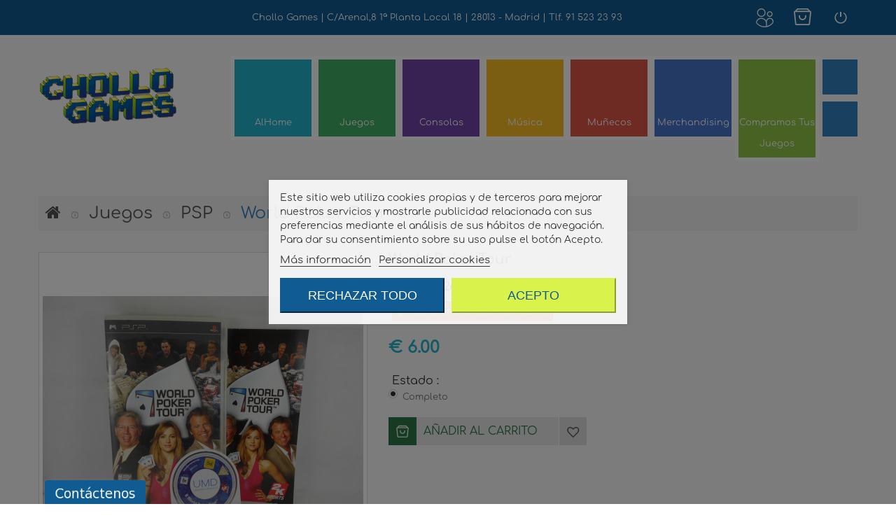

--- FILE ---
content_type: text/html; charset=utf-8
request_url: https://www.chollogames.es/psp/11705-world-poker-tour-5026555280235.html
body_size: 24476
content:
<!DOCTYPE HTML>
<!--[if lt IE 7]> <html class="no-js lt-ie9 lt-ie8 lt-ie7 " lang="es"><![endif]-->
<!--[if IE 7]><html class="no-js lt-ie9 lt-ie8 ie7" lang="es"><![endif]-->
<!--[if IE 8]><html class="no-js lt-ie9 ie8" lang="es"><![endif]-->
<!--[if gt IE 8]> <html class="no-js ie9" lang="es"><![endif]-->
<html lang="es">
	<head>
		<meta charset="utf-8" />
		<title>PSP comprar World Poker Tour - Chollogames</title>
		<meta name="description" content="World Poker Tour Sony PSP. Tenemos el mayor surtido en España en 2018. Enviamos a todo el mundo" />
		<meta name="generator" content="PrestaShop" />
		<meta name="robots" content="index,follow" />
		<meta name="viewport" content="width=device-width, minimum-scale=0.25, maximum-scale=1.6, initial-scale=1.0" /> 
		<meta name="apple-mobile-web-app-capable" content="yes" /> 
		<link rel="icon" type="image/vnd.microsoft.icon" href="/img/favicon.ico?1715096342" />
		<link rel="shortcut icon" type="image/x-icon" href="/img/favicon.ico?1715096342" />
			<link rel="stylesheet" href="/themes/pos_optima_digital/css/global.css" type="text/css" media="all" />
			<link rel="stylesheet" href="/themes/pos_optima_digital/css/autoload/highdpi.css" type="text/css" media="all" />
			<link rel="stylesheet" href="/js/jquery/plugins/fancybox/jquery.fancybox.css" type="text/css" media="all" />
			<link rel="stylesheet" href="/themes/pos_optima_digital/css/product.css" type="text/css" media="all" />
			<link rel="stylesheet" href="/themes/pos_optima_digital/css/print.css" type="text/css" media="print" />
			<link rel="stylesheet" href="/js/jquery/plugins/bxslider/jquery.bxslider.css" type="text/css" media="all" />
			<link rel="stylesheet" href="/modules/lgcookieslaw/views/css/plugins/tooltipster/tooltipster.bundle.min.css" type="text/css" media="all" />
			<link rel="stylesheet" href="/modules/lgcookieslaw/views/css/plugins/tooltipster/tooltipster.borderless.min.css" type="text/css" media="all" />
			<link rel="stylesheet" href="/modules/lgcookieslaw/views/css/lgcookieslaw_1_1.css" type="text/css" media="all" />
			<link rel="stylesheet" href="/modules/lgcookieslaw/views/css/front.css" type="text/css" media="all" />
			<link rel="stylesheet" href="/themes/pos_optima_digital/css/modules/blockcart/blockcart.css" type="text/css" media="all" />
			<link rel="stylesheet" href="/themes/pos_optima_digital/css/modules/blockcategories/blockcategories.css" type="text/css" media="all" />
			<link rel="stylesheet" href="/themes/pos_optima_digital/css/modules/blockcurrencies/blockcurrencies.css" type="text/css" media="all" />
			<link rel="stylesheet" href="/themes/pos_optima_digital/css/modules/blocklanguages/blocklanguages.css" type="text/css" media="all" />
			<link rel="stylesheet" href="/themes/pos_optima_digital/css/modules/blockcontact/blockcontact.css" type="text/css" media="all" />
			<link rel="stylesheet" href="/themes/pos_optima_digital/css/modules/blocksearch/blocksearch.css" type="text/css" media="all" />
			<link rel="stylesheet" href="/js/jquery/plugins/autocomplete/jquery.autocomplete.css" type="text/css" media="all" />
			<link rel="stylesheet" href="/themes/pos_optima_digital/css/product_list.css" type="text/css" media="all" />
			<link rel="stylesheet" href="/themes/pos_optima_digital/css/modules/blocktags/blocktags.css" type="text/css" media="all" />
			<link rel="stylesheet" href="/themes/pos_optima_digital/css/modules/blockviewed/blockviewed.css" type="text/css" media="all" />
			<link rel="stylesheet" href="/themes/pos_optima_digital/css/modules/blockwishlist/blockwishlist.css" type="text/css" media="all" />
			<link rel="stylesheet" href="/themes/pos_optima_digital/css/modules/possequence/views/css/bannersequence.css" type="text/css" media="all" />
			<link rel="stylesheet" href="/modules/smartblog/css/smartblogstyle.css" type="text/css" media="all" />
			<link rel="stylesheet" href="/themes/pos_optima_digital/css/modules/posmegamenu/css/custommenu.css" type="text/css" media="all" />
			<link rel="stylesheet" href="/modules/socialnetworklinks/css/socialnetworklinks.css" type="text/css" media="all" />
			<link rel="stylesheet" href="/modules/slidecaptcha/views/css/QapTcha.jquery16.css" type="text/css" media="all" />
			<link rel="stylesheet" href="/themes/pos_optima_digital/css/modules/mailalerts/mailalerts.css" type="text/css" media="all" />
			<link rel="stylesheet" href="/modules/paypal/views/css/paypal.css" type="text/css" media="all" />
			<link rel="stylesheet" href="/modules/deluxerefunds/views/css/front.css" type="text/css" media="all" />
			<link rel="stylesheet" href="/js/jquery/ui/themes/base/jquery.ui.core.css" type="text/css" media="all" />
			<link rel="stylesheet" href="/js/jquery/ui/themes/base/jquery.ui.datepicker.css" type="text/css" media="all" />
			<link rel="stylesheet" href="/js/jquery/ui/themes/base/jquery.ui.theme.css" type="text/css" media="all" />
			
 
	<link rel="stylesheet" href="https://www.chollogames.es/themes/pos_optima_digital/css/owl.carousel.css" type="text/css" media="all" />
	<script type="text/javascript">
var CUSTOMIZE_TEXTFIELD = 1;
var FancyboxI18nNext = 'Siguiente';
var FancyboxI18nPrev = 'Anterior';
var FancyboxboxI18nClose = 'Cerrar';
var PS_CATALOG_MODE = false;
var added_to_wishlist = 'Añadido a su lista personal';
var ajaxsearch = true;
var allowBuyWhenOutOfStock = false;
var attribute_anchor_separator = '-';
var attributesCombinations = [{"id_attribute":"2","id_attribute_group":"1","attribute":"completo","group":"estado"}];
var availableLaterValue = '';
var availableNowValue = '';
var baseDir = 'https://www.chollogames.es/';
var baseUri = 'https://www.chollogames.es/';
var blocksearch_type = 'top';
var combinations = {"11637":{"attributes_values":{"1":"Completo"},"attributes":[2],"price":6,"specific_price":[],"ecotax":0,"weight":0.17,"quantity":1,"reference":"5026555280235O","unit_impact":0,"minimal_quantity":"1","available_date":"2015-12-02","date_formatted":"02\/12\/2015","id_image":-1,"list":"'2'"}};
var contentOnly = false;
var currencyBlank = 1;
var currencyFormat = 1;
var currencyRate = 1;
var currencySign = '€';
var currentDate = '2026-01-17 08:24:37';
var customizationFields = false;
var customizationIdMessage = 'Personalización n°';
var default_eco_tax = 0;
var delete_txt = 'Eliminar';
var displayPrice = 0;
var doesntExist = 'No existe esta combinación para este producto. Escoja otra combinación';
var doesntExistNoMore = 'Este producto ya no está disponible';
var doesntExistNoMoreBut = 'así, pero lo tenemos con otras opciones.';
var ecotaxTax_rate = 0;
var fieldRequired = 'Please fill in all the required fields before saving your customization.';
var freeProductTranslation = '¡Gratis!';
var freeShippingTranslation = ' ';
var generated_date = 1768634677;
var group_reduction = 1;
var idDefaultImage = 45016;
var id_lang = 1;
var id_product = 11705;
var img_dir = 'https://www.chollogames.es/themes/pos_optima_digital/img/';
var img_prod_dir = 'https://www.chollogames.es/img/p/';
var img_ps_dir = 'https://www.chollogames.es/img/';
var instantsearch = true;
var isGuest = 0;
var isLogged = 0;
var jqZoomEnabled = false;
var linkAjaxOrderinfo = 'https://www.chollogames.es/module/deluxerefunds/orderinfo';
var loggin_required = 'Debe identificarse para administrar su lista personal';
var maxQuantityToAllowDisplayOfLastQuantityMessage = 1;
var minimalQuantity = 1;
var msg_refund = 'Los productos de algunas categorías no aceptan devoluciones';
var mywishlist_url = 'https://www.chollogames.es/module/blockwishlist/mywishlist';
var noTaxForThisProduct = true;
var oosHookJsCodeFunctions = [];
var page_name = 'product';
var priceDisplayMethod = 0;
var priceDisplayPrecision = 2;
var productAvailableForOrder = true;
var productBasePriceTaxExcluded = 0;
var productHasAttributes = true;
var productPrice = 6;
var productPriceTaxExcluded = 0;
var productPriceWithoutReduction = 6;
var productReference = '5026555280235';
var productShowPrice = true;
var productUnitPriceRatio = 0;
var product_specific_price = [];
var quantitiesDisplayAllowed = false;
var quantityAvailable = 0;
var quickView = true;
var reduction_percent = 0;
var reduction_price = 0;
var removingLinkText = 'eliminar este producto de mi carrito';
var roundMode = 2;
var search_url = 'https://www.chollogames.es/buscar';
var specific_currency = false;
var specific_price = 0;
var static_token = 'fed98412d6a59e79d202d54fd837015d';
var stock_management = 1;
var taxRate = 0;
var token = 'fed98412d6a59e79d202d54fd837015d';
var uploading_in_progress = 'Subiendo. Por favor espere.';
var usingSecureMode = true;
var wishlistProductsIds = false;
</script>

		<script type="text/javascript" src="/js/jquery/jquery-1.11.0.min.js"></script>
		<script type="text/javascript" src="/js/jquery/jquery-migrate-1.2.1.min.js"></script>
		<script type="text/javascript" src="/js/jquery/plugins/jquery.easing.js"></script>
		<script type="text/javascript" src="/js/tools.js"></script>
		<script type="text/javascript" src="/themes/pos_optima_digital/js/global.js"></script>
		<script type="text/javascript" src="/themes/pos_optima_digital/js/autoload/10-bootstrap.min.js"></script>
		<script type="text/javascript" src="/themes/pos_optima_digital/js/autoload/15-jquery.total-storage.min.js"></script>
		<script type="text/javascript" src="/themes/pos_optima_digital/js/autoload/15-jquery.uniform-modified-opc.js"></script>
		<script type="text/javascript" src="/themes/pos_optima_digital/js/autoload/owl.carousel.js"></script>
		<script type="text/javascript" src="/js/jquery/plugins/fancybox/jquery.fancybox.js"></script>
		<script type="text/javascript" src="/js/jquery/plugins/jquery.idTabs.js"></script>
		<script type="text/javascript" src="/js/jquery/plugins/jquery.scrollTo.js"></script>
		<script type="text/javascript" src="/js/jquery/plugins/jquery.serialScroll.js"></script>
		<script type="text/javascript" src="/js/jquery/plugins/bxslider/jquery.bxslider.js"></script>
		<script type="text/javascript" src="/themes/pos_optima_digital/js/product.js"></script>
		<script type="text/javascript" src="/modules/lgcookieslaw/views/js/plugins/tooltipster/tooltipster.bundle.min.js"></script>
		<script type="text/javascript" src="/modules/lgcookieslaw/views/js/front.js"></script>
		<script type="text/javascript" src="/themes/pos_optima_digital/js/modules/blockcart/ajax-cart.js"></script>
		<script type="text/javascript" src="/themes/pos_optima_digital/js/tools/treeManagement.js"></script>
		<script type="text/javascript" src="/js/jquery/plugins/autocomplete/jquery.autocomplete.js"></script>
		<script type="text/javascript" src="/themes/pos_optima_digital/js/modules/blocksearch/blocksearch.js"></script>
		<script type="text/javascript" src="/themes/pos_optima_digital/js/modules/blockwishlist/js/ajax-wishlist.js"></script>
		<script type="text/javascript" src="/modules/possequence/views/js/jquery.sequence.js"></script>
		<script type="text/javascript" src="/modules/posscroll/scrolltop.js"></script>
		<script type="text/javascript" src="/modules/posmegamenu/js/custommenu.js"></script>
		<script type="text/javascript" src="/modules/posmegamenu/js/mobile_menu.js"></script>
		<script type="text/javascript" src="/themes/pos_optima_digital/js/modules/mailalerts/mailalerts.js"></script>
		<script type="text/javascript" src="/js/jquery/ui/jquery.ui.core.min.js"></script>
		<script type="text/javascript" src="/js/jquery/ui/jquery.ui.datepicker.min.js"></script>
		<script type="text/javascript" src="/js/jquery/ui/i18n/jquery.ui.datepicker-es.js"></script>
		<script type="text/javascript" src="/modules/deluxerefunds/views/js/front.js"></script>
	
<!--METEMOS HREFLAN-->
    
<link rel="canonical" href="https://www.chollogames.es/psp/11705-world-poker-tour-5026555280235.html" />    
 
		




		
  
    <script id='lgcookieslaw_script_gtm'>
        window.dataLayer = window.dataLayer || [];
        function gtag(){
            dataLayer.push(arguments);
        }

        gtag('consent', 'default', {
            'ad_storage': '',
            'ad_user_data': '',
            'ad_personalization': '',
            'analytics_storage': ''
        });
    </script>


<script type="text/javascript">
    var lgcookieslaw_consent_mode = 1;
    var lgcookieslaw_banner_url_ajax_controller = "https://www.chollogames.es/module/lgcookieslaw/ajax"; 
    var lgcookieslaw_cookie_values = null; 
    var lgcookieslaw_saved_preferences = 0;
    var lgcookieslaw_ajax_calls_token = "8d2b2462d192ceeb8413b8033841058d";
    var lgcookieslaw_reload = 1;
    var lgcookieslaw_block_navigation = 1;
    var lgcookieslaw_banner_position = 3;
    var lgcookieslaw_show_fixed_button = 1;
    var lgcookieslaw_save_user_consent = 1;
    var lgcookieslaw_reject_cookies_when_closing_banner = 0;
</script>

    
 
<!-- MODULE Block contact infos -->

<style type="text/css">
/*CAMBIO DE TIPÓGRAFA*/ 
#sds_blog_post .sds_post_title a {
  font-family: Comfortaa;}
span.price.product-price {
  font-family: Comfortaa;}
.product-name {  font-family: Comfortaa!important;}
span.welcome-msg { margin-left: -190px; }
a {
    font-size: 16px;
}
.mobilemenu a {
  font-family: Comfortaa;}
.footer-adv-overlay {
    background-color: #08172D;
}
.ast-small-footer &gt; .ast-footer-overlay {
    background-color: #040b16;
}
.content_scene_cat span.category-name {
    font-family: comfortaa;
}

.box-info-product p.our_price_display span {
    font-family: comfortaa;
}
.box-info-product .exclusive span {
    font-family: comfortaa;
}
.idTabs a {
    font-family: comfortaa;
}
.pb-center-column #buy_block label {
    font-family: comfortaa;
}
.price {
    font-family: comfortaa;
}
div#onepagecheckoutps div#onepagecheckoutps_step_review .price {

    font-family: comfortaa;
}
#onepagecheckoutps #btn_place_order, #onepagecheckoutps #btn_save_customer {
    font-family: comfortaa;
}
.nopadding.order_total_items {
    font-family: comfortaa;
}
.page-heading {
    font-family: comfortaa;}
	
	.page-subheading {
    font-family: comfortaa;}
	
	#layer_cart .layer_cart_product h2{
	  font-family: comfortaa;}
	  
	  span.ajax_cart_product_txt {
    font-family: comfortaa;
}
div#div_onepagecheckoutps_info {
    font-family: comfortaa!important!;
}
.pts h4, .pts .h4 {
    font-family: comfortaa;
}
div#onepagecheckoutps #onepagecheckoutps_step_one_container, {
    font-family: comfortaa;
}
div#onepagecheckoutps .onepagecheckoutps_p_step {
    font-family: comfortaa;
}
.pts .col-md-5 {
    font-family: comfortaa;
}
div#payment_method_container {
    font-family: comfortaa;
}
section#customer_container {
    font-family: comfortaa;
}
div#onepagecheckoutps #onepagecheckoutps_step_one_container, {
    font-family: comfortaa;
}
div#onepagecheckoutps .onepagecheckoutps_p_step {
    font-family: comfortaa;
}
.fields_container {
    font-family: comfortaa;
}
div#div_leave_message {
    font-family: comfortaa;
}
div#container_float_review {
    font-family: comfortaa;
}
.h5{
    font-family: comfortaa;
}
span {
    font-family: comfortaa;
}
h3.page-subheading {
    font-family: comfortaa;
}
p.cheque-indent {
    font-family: comfortaa;
}
p{
font-family: comfortaa;
}
element.style {
    font-size: 14px!important;
}

span.navigation_page {
    font-size: 23px!important;
}
#languages-block-top ul li &gt; span {
    font-family: comfortaa;
}

.cmsletra{
font-size: 15px;
}
/* FIN DE CAMBIO DE TIPOGRAFÍA*/
 img.model {
    width: 100%;
}
}
/* MENU CATEGORIAS AZUL TRANSPARENTE*/
#categories_block_left.block .title_block h4 {
   background: #1B6196;
}

/* AJUSTE ALTURA DE CABEZERA BLOG */
.sdstitle_block {
  margin-top: 0px;
}


/* FOOTER CON MISMA ALTURA */
.pos-footer-center .title_block h4 {
height: 80px;
color:#888!important;
}

/* BORDE GRIS DE CONSOLAS */
.pos-logo  .bx-wrapper { 
     border: 1px solid rgb(211, 207, 207);
     margin: 5px auto!important;

}

/* COLOR CONSOLAS */

.pos-logo-title.title_block h4 {
background: #427653;
color: white!important;
}

/* CONSOLAS ANCHO RESPONSIVE */
.bx-wrapper {
   max-width:99%!important;
}
/* CONSOLAS */
.pos-logo-title.title_block h4 {
background: #427653;
color: white!important;
}
.pos-logo .bx-wrapper .bx-caption span {
 font-size: 10px;
text-align: center;
font-weight: bolder;
color: #930707;
padding:1px;
}
.pos-logo .bx-wrapper .bx-caption {background:rgba(207, 207, 207, 0.75);}

/* fin consolas */


/* Submenús en columnas y ancho */

#pt_custommenu .nav-1 .popup .block1 a.itemMenuName {float:left; padding-right:10px; margin: 0 5px 10px 0;width: 19%;}
.pt_custommenu div.column {width:100% !important;margin-right:30px;}
.pt_custommenu div.popup {max-width:120%;}

/* Submenú color más oscuro al hover */
/* #pt_custommenu .popup  a.level3:hover {background:rgba(0,0,0)!important; opacity:0.8;} */
.pt_custommenu .nav-1 .popup a.level3:hover {background:#427653 !important;}
.pt_custommenu .nav-2 .popup a.level3:hover {background:#5B3A89 !important;}
.pt_custommenu .nav-3 .popup a.level3:hover {background:#B58A17 !important;}
.pt_custommenu .nav-4 .popup a.level3:hover {background:#A84237 !important;}
.pt_custommenu .nav-5 .popup a.level3:hover {background:#1B4769 !important;}

/* Footer  */
.pos-footer-center{  border-top:1px solid #A3A4A6;}

/* Slider */
/* #sequence {height:300px;} */

/* Slider móvil */
@media (max-width:1200px) {#kind_effect2 .model {width:100%;}}

/*Descripcion de categorias*/
.content_scene_cat {color: #444!important;}

/* Redes sociales */
ul.isocial li a.facebook{background-position:-25px -25px;}
.social.isocial ul: {margin-top:9px;}
ul.isocial li a.instagram{background-position:-125px -25px;}
.social.isocial ul: {margin-top:9px;}

/* Facebook */
#facebook_block {width:100%!important;}
#social li:hover {margin-top:2px;}

/* Ajuste en movil de welcome-msg  */
@media (max-width: 767px) {
    span.welcome-msg {margin-left: 0px!important;color:##ffffff!important;}
     .msg {line-height:30px!important;}


}}

/*enlaces descripcion de la categoria*/
.content_scene_cat a {
    color: #000;
}

/* Ajuste en movil de tabla banner  */
@media (max-width: 767px) {
    #bannerportada table td {display:none!important;}
    #categories_block_left{display:none!important;}
     .pos-logo{display:none!important;}
}}

/*Modifica la imagen de pagos en pagina producto*/
.box-security {
  padding-top: 0px;
  padding-right: 0px;
  padding-bottom: 0px;
  padding-left: 0px;
}

/* No muestra botones para pedir mas de un producto*/
#cart_quantity_button clearfix{
     display: none;
}

/* Quitar footer de bettercontactform */ 
p.title_block{
    display:none;
}

/* Color de pestaña de contacto*/
#bcf-trigger {
  background-color: #115B93!important;
}

/* Estilo del Onepagecheckout */
#onepagecheckoutps #onepagecheckoutps_contenedor {
  border: 3px solid!important;
}

/* Mensajes CMS Correo */
.contact-cms.title_block {
	background:url(https://www.chollogames.es/themes/pos_optima_digital/img/bg_title_vertical.png) 0 no-repeat #3282BF;
}

.title_block h4 {
  background: #1B6196;
  color: white;
}

/* Tamaño letra Blog */
#lipsum{font-size: 140%;!important}

/* Imagen visa detalle producto */
#product_payment_logos .img-responsive{height: 40px;}

.bcf-triggerDiv-2 {
	position: fixed;
	bottom: -1px;
	left: 5%;
	width: auto;
	height: 35px;
	background-size: auto 35px;
	-webkit-border-top-left-radius: 4px;
	-webkit-border-top-right-radius: 4px;
	-moz-border-radius-topleft: 4px;
	-moz-border-radius-topright: 4px;
	border-top-left-radius: 4px;
	border-top-right-radius: 4px;	background-repeat: no-repeat;
	background-color: #115B93;

	-webkit-box-shadow: 0 0 3px rgba(128, 128, 128, 0.6);
	-moz-box-shadow: 0 0 3px rgba(128, 128, 128, 0.6);
	-o-box-shadow: 0 0 3px rgba(128, 128, 128, 0.6);
	box-shadow: 0 0 3px rgba(128, 128, 128, 0.6);

	white-space: nowrap;
	font-size: 0;
	color: transparent;
	overflow: hidden;
	z-index: 99997;
}

.bcf-triggerDiv-2:hover {
	background-color: #256fa7;
        cursor: pointer; cursor: hand; 
}

.sdsarticle-des p {
    font-size: 18px;
}

span.span_link.no-print {
          bottom: 100px!important;
}
.span_link  {
          bottom: 70px!important;
}

/*ul#ma-mobilemenu{display: block!important;}*/

.button.lnk_view {background: url(https://www.chollogames.es/themes/pos_optima_digital/img/cart_icon.png) 0 0 no-repeat #ddd;}

div#onepagecheckoutps div#onepagecheckoutps_step_review .stick_buttons_footer {    position: inherit;}

.pb-center-column #buy_block label.attribute_label {cursor: context-menu;}




/* MODIFICACION TAMAÑO DE IMAGEN EN LISTADOS*/
@media (max-width: 479px){
.product-image-container {max-width: 85%!important;}
}

@media (min-width: 480px){
.left-block.col-xs-4.col-md-4 {width: 26%;}
}
#aquiasdf {margin-top:-45px!important;}

a[href^=tel] {
    color: inherit;
    text-decoration: none;
}
.box-info-product .exclusive, .button.lnk_view {background: url(https://www.chollogames.es/themes/pos_optima_digital/img/cart_icon.png) 0 0 no-repeat #2C7744;}
.button.lnk_view:hover, .box-info-product .exclusive:hover {background-color: #40AF64;}
.box-info-product .exclusive span {color:#2C7744;}
.content_sortPagiBar .display {
    display: none !important;
}

.pt_custommenu div.pt_menu .parentMenu a{
    padding: 75px 0px 5px;
}
.box-security {
    display: none;
}
#kind_effect2 .link a {
    color: #080af8;
    padding: 13px 23px;
    font-weight: 800;
    font-size: 15px;
    border: 2px solid #080af8;
    opacity: 0.8;
    border-radius: 4px;
    background: #fff;
    margin-left: -60px;
}
#kind_effect2.animate-in .link {
    margin-top: -77px;
}
@media (max-width: 479px){
#kind_effect2 .link a {
    color: #080af8;
    padding: 9px 12px;
    font-weight: 800;
    font-size: 10px;
    border: 2px solid #080af8;
    opacity: 0.8;
    border-radius: 4px;
    background: #fff;
    margin-left: -47px;
}
#kind_effect2.animate-in .link {
    margin-top: -39px;
}
}
form#productsSortForm {
    display: none;
}
.table td.history_detail a + a {display:none;}
ul#thumbs_list_frame {display: none!important;}
span#wrapResetImages {
    display: none!important;
}
a.fancybox-nav.fancybox-prev {
    display: none;
}
a.fancybox-nav.fancybox-next {
    display: none;
}
</style>
	<!-- /MODULE Block contact infos -->


<script defer type="text/javascript">/*
 *
 *  2007-2024 PayPal
 *
 *  NOTICE OF LICENSE
 *
 *  This source file is subject to the Academic Free License (AFL 3.0)
 *  that is bundled with this package in the file LICENSE.txt.
 *  It is also available through the world-wide-web at this URL:
 *  http://opensource.org/licenses/afl-3.0.php
 *  If you did not receive a copy of the license and are unable to
 *  obtain it through the world-wide-web, please send an email
 *  to license@prestashop.com so we can send you a copy immediately.
 *
 *  DISCLAIMER
 *
 *  Do not edit or add to this file if you wish to upgrade PrestaShop to newer
 *  versions in the future. If you wish to customize PrestaShop for your
 *  needs please refer to http://www.prestashop.com for more information.
 *
 *  @author 2007-2024 PayPal
 *  @author 202 ecommerce <tech@202-ecommerce.com>
 *  @copyright PayPal
 *  @license http://opensource.org/licenses/osl-3.0.php Open Software License (OSL 3.0)
 *
 */


    

function updateFormDatas()
{
	var nb = $('#quantity_wanted').val();
	var id = $('#idCombination').val();

	$('.paypal_payment_form input[name=quantity]').val(nb);
	$('.paypal_payment_form input[name=id_p_attr]').val(id);
}
	
$(document).ready( function() {
    
		var baseDirPP = baseDir.replace('http:', 'https:');
		
	if($('#in_context_checkout_enabled').val() != 1)
	{
        $(document).on('click','#payment_paypal_express_checkout', function() {
			$('#paypal_payment_form_cart').submit();
			return false;
		});
	}


	var jquery_version = $.fn.jquery.split('.');
	if(jquery_version[0]>=1 && jquery_version[1] >= 7)
	{
		$('body').on('submit',".paypal_payment_form", function () {
			updateFormDatas();
		});
	}
	else {
		$('.paypal_payment_form').live('submit', function () {
			updateFormDatas();
		});
	}

	function displayExpressCheckoutShortcut() {
		var id_product = $('input[name="id_product"]').val();
		var id_product_attribute = $('input[name="id_product_attribute"]').val();
		$.ajax({
			type: "GET",
			url: baseDirPP+'/modules/paypal/express_checkout/ajax.php',
			data: { get_qty: "1", id_product: id_product, id_product_attribute: id_product_attribute },
			cache: false,
			success: function(result) {
				if (result == '1') {
					$('#container_express_checkout').slideDown();
				} else {
					$('#container_express_checkout').slideUp();
				}
				return true;
			}
		});
	}

	$('select[name^="group_"]').change(function () {
		setTimeout(function(){displayExpressCheckoutShortcut()}, 500);
	});

	$('.color_pick').click(function () {
		setTimeout(function(){displayExpressCheckoutShortcut()}, 500);
	});

    if($('body#product').length > 0) {
        setTimeout(function(){displayExpressCheckoutShortcut()}, 500);
    }
	
	
			

	var modulePath = 'modules/paypal';
	var subFolder = '/integral_evolution';

	var fullPath = baseDirPP + modulePath + subFolder;
	var confirmTimer = false;
		
	if ($('form[target="hss_iframe"]').length == 0) {
		if ($('select[name^="group_"]').length > 0)
			displayExpressCheckoutShortcut();
		return false;
	} else {
		checkOrder();
	}

	function checkOrder() {
		if(confirmTimer == false)
			confirmTimer = setInterval(getOrdersCount, 1000);
	}

	});


</script><script type="text/javascript">
						var checkCaptchaUrl ="/modules/eicaptcha/eicaptcha-ajax.php";
						var RecaptachKey = "6Lf5hCQaAAAAAJKZfmcrQhpIqtfoksmZ9zQeHT-R";
						var RecaptchaTheme = "light";
					</script>
					<script src="https://www.google.com/recaptcha/api.js?onload=onloadCallback&render=explicit&hl=es" async defer></script>
					<script type="text/javascript" src="/modules/eicaptcha//views/js/eicaptcha-modules.js"></script>
		<link rel="stylesheet" href="https://fonts.googleapis.com/css?family=Open+Sans:300,600" type="text/css" media="all" />
		<!--[if IE 8]>
		<script src="https://oss.maxcdn.com/libs/html5shiv/3.7.0/html5shiv.js"></script>
		<script src="https://oss.maxcdn.com/libs/respond.js/1.3.0/respond.min.js"></script>
		<![endif]-->
		<script src='https://www.google.com/recaptcha/api.js'></script>
	</head>
	<body  itemscope itemtype="http://schema.org/WebPage" id="product" class="@colorPreset @texture product product-11705 product-world-poker-tour category-62 category-psp hide-left-column hide-right-column lang_es">
					<div id="page">
			<div class="header-container">
				<header id="header">
					<div class="banner">
						<div class="container">
							<div class="row">
								
							</div>
						</div>
					</div>
					<div class="nav">
						<div class="container">
							<div class="row">
								<nav><!-- Block languages module -->
<!-- /Block languages module -->
<!--<div id="contact-link">
	<a href="https://www.chollogames.es/contactenos" title="Contacta con nosotros">Contacta con nosotros</a>
</div>-->
<div class="msg">
	<span class="welcome-msg">
		Chollo Games | C/Arenal,8 1ª Planta Local 18 | 28013 - Madrid | Tlf. 91 523 23 93
	</span>
	</div>
<ul id="header_links">
	<!--<li><a href="https://www.chollogames.es/contactenos" title="Contacta con nosotros">Contacta con nosotros</a>
</li>-->
		<li><a class="link-myaccount" href="https://www.chollogames.es/mi-cuenta" title="Mi cuenta">Mi cuenta</a></li>
		<li><a class="link-mycart" href="https://www.chollogames.es/carrito" title="Mi carrito">Mi carrito</a></li>
					<li class="last"><a class="link-login" href="https://www.chollogames.es/mi-cuenta" title="Iniciar Sesión"  rel="nofollow">Iniciar Sesión</a></li>
		
</ul>
<ul id="social" class="isocial">
    <li><a href="http://facebook.com/chollogames" class="facebook" target="blank"></a></li>    <li><a href="https://twitter.com/CholloGames" class="twitter" target="blank"></a></li>                                                                                                                        </ul></nav>
							</div>
						</div>
					</div>
					<div>
						<div class="container">
							<div class="row">
								<div id="header_logo" class="col-xs-12 col-sm-12 col-md-2">
									<a href="http://www.chollogames.es/" title="Chollo Games">
										<img class="logo img-responsive" src="https://www.chollogames.es/img/chollo-games-1401964094.jpg" alt="Chollo Games" width="201" height="85"/>
									</a>
								</div>
								<div class="header-content col-xs-12 col-sm-12 col-md-10">
								<!-- Block search module TOP -->
<div class = "block-search-top">
	<div class ="icon_search">
		<div id="search_block_top" style="display: none">
			<form id="searchbox" method="get" action="//www.chollogames.es/buscar" >
				<input type="hidden" name="controller" value="search" />
				<input type="hidden" name="orderby" value="position" />
				<input type="hidden" name="orderway" value="desc" />
				<input class="search_query form-control" type="text" id="search_query_top" name="search_query" placeholder="Buscar" value="" />
				<button type="submit" name="submit_search" class="btn btn-default button-search">
					<span>Buscar</span>
				</button>
			</form>
		</div>
	</div>
</div>
<script type="text/javascript">
	$(document).ready(function(){
		$('.icon_search').mouseenter(function() {
			$('#search_block_top').slideDown();
		});
		var clk = 0;
		$('.icon_search').click(function() {
				clk = 1;
		});
		$('#page').click(function() {
				if(clk != 1) { 
				$('#search_block_top').slideUp();
				}
				clk = 0;
				
		});
	});
</script>
<!-- /Block search module TOP --><!-- MODULE Block cart -->

	<div class="shopping_cart">
		<a href="https://www.chollogames.es/pedido-rapido" title="Ver mi carrito de compra" rel="nofollow">
			<b>Carrito:</b>
			<span class="ajax_cart_quantity unvisible">0</span>
			<span class="ajax_cart_product_txt unvisible">producto</span>
			<span class="ajax_cart_product_txt_s unvisible">Productos</span>
			<span class="ajax_cart_total unvisible">
							</span>
			<span class="ajax_cart_no_product">vacío</span>
					</a>
					<div class="cart_block block exclusive">
				<div class="block_content">
					<!-- block list of products -->
					<div class="cart_block_list">
												<p class="cart_block_no_products">
							Ningún producto
						</p>
												<div class="cart-prices">
							<div class="cart-prices-line first-line">
								<span class="price cart_block_shipping_cost ajax_cart_shipping_cost">
																			 
																	</span>
								<span>
									transporte
								</span>
							</div>
																					<div class="cart-prices-line last-line">
								<span class="price cart_block_total ajax_block_cart_total">€ 0.00</span>
								<span>Total</span>
							</div>
													</div>
						<p class="cart-buttons">
							<a id="button_order_cart" class="btn btn-default button button-small" href="https://www.chollogames.es/pedido-rapido" title="Confirmar" rel="nofollow">
								<span>
									Confirmar<i class="icon-chevron-right right"></i>
								</span>
							</a>
						</p>
					</div>
				</div>
			</div><!-- .cart_block -->
			</div>


	<div id="layer_cart">
		<div class="clearfix">
			<div class="layer_cart_product col-xs-12 col-md-6">
				<span class="cross" title="Cerrar Ventana"></span>
				<h2>
					<i class="icon-ok"></i>Producto añadido correctamente a su carrito de la compra
				</h2>
				<div class="product-image-container layer_cart_img">
				</div>
				<div class="layer_cart_product_info">
					<span id="layer_cart_product_title" class="product-name"></span>
					<span id="layer_cart_product_attributes"></span>
					<div>
						<strong class="dark">Cantidad</strong>
						<span id="layer_cart_product_quantity"></span>
					</div>
					<div>
						<strong class="dark">Total</strong>
						<span id="layer_cart_product_price"></span>
					</div>
				</div>
			</div>
			<div class="layer_cart_cart col-xs-12 col-md-6">
				<h2>
					<!-- Plural Case [both cases are needed because page may be updated in Javascript] -->
					<span class="ajax_cart_product_txt_s  unvisible">
						Hay <span class="ajax_cart_quantity">0</span> artículos en su carrito.
					</span>
					<!-- Singular Case [both cases are needed because page may be updated in Javascript] -->
					<span class="ajax_cart_product_txt ">
						Hay 1 artículo en su cesta.
					</span>
				</h2>
	
				<div class="layer_cart_row">
					<strong class="dark">
						Total productos:
													.
											</strong>
					<span class="ajax_block_products_total">
											</span>
				</div>
	
								<div class="layer_cart_row">
					<strong class="dark">
						Total envío:&nbsp; 
					</strong>
					<span class="ajax_cart_shipping_cost">
													 
											</span>
				</div>
								<div class="layer_cart_row">	
					<strong class="dark">
						Total
													.
											</strong>
					<span class="ajax_block_cart_total">
											</span>
				</div>
				<div class="button-container">	
					<span class="continue btn btn-default button exclusive-medium" title="Continuar la compra">
						<span>
							<i class="icon-chevron-left left"></i>Continuar la compra
						</span>
					</span>
					<a class="btn btn-default button button-medium"	href="https://www.chollogames.es/pedido-rapido" title="Ir a la caja" rel="nofollow">
						<span>
							Ir a la caja<i class="icon-chevron-right right"></i>
						</span>
					</a>	
				</div>
			</div>
		</div>
		<div class="crossseling"></div>
	</div> <!-- #layer_cart -->
	<div class="layer_cart_overlay"></div>

<!-- /MODULE Block cart --><!-- Block categories module -->
	<div class="ma-nav-mobile-container visible-sm visible-xs ">
		<div class="navbar">
			<div id="navbar-inner" class="navbar-inner navbar-inactive">
				<div class="menu-mobile">
					<a class="btn btn-navbar">
						<span class="icon-bar"></span>
						<span class="icon-bar"></span>
						<span class="icon-bar"></span>
					</a>
					<span class="brand">Categorias</span>
				</div>
				<ul id="ma-mobilemenu" class="tree dhtml  mobilemenu nav-collapse collapse">
																		
<li >
	<a 
	href="https://www.chollogames.es/3-juegos" title="">
		Juegos
	</a>
			<ul>
												
<li >
	<a 
	href="https://www.chollogames.es/8-32x" title="Los juegos de 32X son totalmente incompatibles entre las distintas zonas (Europeo, Japonés, Americano). 
 Junto al título veras indicada la región del juego, por favor asegúrate de que es para el sistema que deseas antes de hacer el pedido, ya que no admitimos devoluciones por incompatibilidad con tu consola.">
		32x
	</a>
	</li>

																
<li >
	<a 
	href="https://www.chollogames.es/9-3do" title="Los juegos de 3DO no tienen protección de zona y pueden jugarse indistintamente en cualquier región.">
		3DO
	</a>
	</li>

																
<li >
	<a 
	href="https://www.chollogames.es/11-atari-2600" title="">
		Atari 2600
	</a>
	</li>

																
<li >
	<a 
	href="https://www.chollogames.es/76-atari-5200" title="">
		Atari 5200
	</a>
	</li>

																
<li >
	<a 
	href="https://www.chollogames.es/12-atari-7800" title="">
		Atari 7800
	</a>
	</li>

																
<li >
	<a 
	href="https://www.chollogames.es/16-cd-i" title="">
		CD-i
	</a>
	</li>

																
<li >
	<a 
	href="https://www.chollogames.es/14-bandai-playdia" title="">
		Bandai Playdia
	</a>
	</li>

																
<li >
	<a 
	href="https://www.chollogames.es/19-dreamcast" title="">
		Dreamcast
	</a>
	</li>

																
<li >
	<a 
	href="https://www.chollogames.es/20-dreamcast-importacion" title="Recuerda que estos juegos  no  funcionan directamente en tu consola PAL. 
 Existen tres maneras de poder jugar con ellos: 
  Preparar tu consola Pal. Puedes enviarnos un mensaje para obtener más información. 
 Usar un disco de arranque. 
 Comprar una Sega Dreamcast japonesa, si no esta disponible en estos momentos podemos conseguirtela. 
  Consulta nuestra sección consolas para ver precios y disponiblilidad.">
		Dreamcast Importación
	</a>
	</li>

																
<li >
	<a 
	href="https://www.chollogames.es/21-famicom" title="Recuerda que para poder jugar a estos juegos has de tener una consola Nintendo Famicom, Famicom AV o Twin Famicom japonesa. 
 No obstante también puedes utilizarlos en muchas consolas &quot;compatibles&quot; como la MX Onda, NASA o similares disponibles en el mercado. 
 Consulta nuestra sección de consolas para consultar disponibilidad.">
		Famicom
	</a>
	</li>

																
<li >
	<a 
	href="https://www.chollogames.es/23-game-watch" title="">
		Game &amp; Watch
	</a>
	</li>

																
<li >
	<a 
	href="https://www.chollogames.es/24-game-boy-b-n" title="Todos los juegos de Game Boy son compatibles en todas las Game Boy sin importar de que región sean. 
 Ten en cuenta, sin embargo, que los juegos japoneses pueden tener textos solo en ese idioma.">
		Game Boy B/N
	</a>
	</li>

																
<li >
	<a 
	href="https://www.chollogames.es/27-game-boy-color" title="Todos los juegos de Game Boy Color son compatibles en todas las Game Boy Color sin importar de que región sean. 
 Ten en cuenta, sin embargo, que los juegos japoneses pueden tener textos solo en ese idioma.">
		Game Boy Color
	</a>
	</li>

																
<li >
	<a 
	href="https://www.chollogames.es/26-gameboy-advance" title="Todos los juegos de Game Boy Advance son compatibles en todas las Game Boy Advance sin importar de que región sean. 
 Ten en cuenta, sin embargo, que los juegos japoneses pueden tener textos solo en ese idioma.">
		Gameboy Advance
	</a>
	</li>

																
<li >
	<a 
	href="https://www.chollogames.es/25-game-gear" title="Todos los juegos de Game Gear son compatibles en todas las Game Gear sin importar de que región sean. 
 Ten en cuenta, sin embargo, que los juegos japoneses pueden tener textos solo en ese idioma.">
		Game Gear
	</a>
	</li>

																
<li >
	<a 
	href="https://www.chollogames.es/29-gamecube-importacion" title="Recuerda que estos juegos  no  funcionan directamente en tu consola PAL. 
 Existen dos maneras de poder jugar con ellos: 
  Usar un disco de arranque Action Replay o Freeloader. 
 Comprar una Gamecube japonesa o americana, si no esta disponible en estos momentos podemos conseguirtela. 
  Consulta nuestra sección de accesorios y consolas para ver precios y disponiblilidad.">
		Gamecube Importación
	</a>
	</li>

																
<li >
	<a 
	href="https://www.chollogames.es/28-gamecube" title="">
		Gamecube
	</a>
	</li>

																
<li >
	<a 
	href="https://www.chollogames.es/30-jaguar" title="">
		Jaguar
	</a>
	</li>

																
<li >
	<a 
	href="https://www.chollogames.es/32-lynx" title="">
		Lynx
	</a>
	</li>

																
<li >
	<a 
	href="https://www.chollogames.es/33-master-system" title="">
		Master System
	</a>
	</li>

																
<li >
	<a 
	href="https://www.chollogames.es/34-mega-cd" title="Los juegos de Mega CD son totalmente incompatibles entre las distintas zonas (Europeo, Japonés, Americano). 
 Junto al título veras indicada la región del juego, por favor asegúrate de que es para el sistema que deseas antes de hacer el pedido, ya que no admitimos devoluciones por incompatibilidad con tu consola.">
		Mega CD
	</a>
	</li>

																
<li >
	<a 
	href="https://www.chollogames.es/35-megadrive" title="">
		Megadrive
	</a>
	</li>

																
<li >
	<a 
	href="https://www.chollogames.es/36-megadrive-importacion" title="Los juegos de importación americanos (Genesis) para Mega Drive son compatibles en muchos casos. Aun así, hay bastantes títulos con protección de zona que no funcionan si no es con adaptador.  
  Los juegos de Mega Drive japoneses no son compatibles ni tienen la misma forma en ningún caso por lo que para ellos hace falta siempre un adaptador o una consola japonesa (consúltanos disponibilidad).   
  Si dudas de si el juego puede ser o no compatible con tu consola, contacta con nosotros antes de comprar el juego.">
		Megadrive Importación
	</a>
	</li>

																
<li >
	<a 
	href="https://www.chollogames.es/38-neo-geo" title="">
		Neo Geo
	</a>
	</li>

																
<li >
	<a 
	href="https://www.chollogames.es/39-neo-geo-cd" title="">
		Neo Geo CD
	</a>
	</li>

																
<li >
	<a 
	href="https://www.chollogames.es/40-neo-geo-pocket" title="">
		Neo Geo Pocket
	</a>
	</li>

																
<li >
	<a 
	href="https://www.chollogames.es/41-nes" title="">
		NES
	</a>
	</li>

																
<li >
	<a 
	href="https://www.chollogames.es/42-nes-americano" title="">
		NES Americano
	</a>
	</li>

																
<li >
	<a 
	href="https://www.chollogames.es/43-nintendo-3ds" title="Los juegos de Nintendo 3DS son totalmente  incompatibles  entre las distintas zonas (Europeo, Japonés, Americano). 
 Junto al título veras indicada la región del juego, por favor asegúrate de que es para el sistema que deseas antes de hacer el pedido, ya que no admitimos devoluciones por incompatibilidad con tu consola.">
		Nintendo 3DS
	</a>
	</li>

																
<li >
	<a 
	href="https://www.chollogames.es/44-nintendo-64" title="">
		Nintendo 64
	</a>
	</li>

																
<li >
	<a 
	href="https://www.chollogames.es/45-nintendo-64-importacion" title="Los juegos de Nintendo 64 de importación no son compatibles con maquinas europeas. 
 Para poder jugar con ellos puedes usar un adaptador o el cuerpo de una Nintendo 64 japonesa o americana. Consúltanos disponibilidad.">
		Nintendo 64 Importación
	</a>
	</li>

																
<li >
	<a 
	href="https://www.chollogames.es/46-nintendo-ds" title="Los juegos de Nintendo DS de importación (americanos o japoneses) son compatibles en su totalidad con las DS europeas y en su practica totalidad con las Dsi y Dsi XL. 
 La mayoría de los juegos japoneses tienen solamente idioma japonés, puedes ver el idioma en la ficha del juego o consultarnos si tienes dudas.">
		Nintendo DS
	</a>
	</li>

																
<li >
	<a 
	href="https://www.chollogames.es/91-nintendo-switch" title="">
		Nintendo Switch
	</a>
	</li>

																
<li >
	<a 
	href="https://www.chollogames.es/47-nintendo-wii" title="">
		Nintendo Wii
	</a>
	</li>

																
<li >
	<a 
	href="https://www.chollogames.es/48-nintendo-wii-importacion" title="Los juegos de Nintendo Wii de importación  no  funcionan directamente en las maquinas europeas. 
 Contacta con nosotros para saber que tendrías que hacer para jugarlos.">
		Nintendo Wii Importación
	</a>
	</li>

																
<li >
	<a 
	href="https://www.chollogames.es/49-nokia-n-gage" title="">
		Nokia N-Gage
	</a>
	</li>

																
<li >
	<a 
	href="https://www.chollogames.es/88-pc-fx" title="">
		PC-FX
	</a>
	</li>

																
<li >
	<a 
	href="https://www.chollogames.es/50-pc-engine" title="">
		PC Engine
	</a>
	</li>

																
<li >
	<a 
	href="https://www.chollogames.es/51-pc-videojuegos" title="Asegúrate de que tu ordenador es compatible antes de pedir tus juegos. 
 Si tienes cualquier duda,  contacta  con nosotros. 
 Para estos juegos no se admiten cambios una vez abiertos, solo se cambiaran por otra unidad si el juego fuese defectuoso.">
		PC Videojuegos
	</a>
	</li>

																
<li >
	<a 
	href="https://www.chollogames.es/54-playstation" title="">
		Playstation
	</a>
	</li>

																
<li >
	<a 
	href="https://www.chollogames.es/55-playstation-importacion" title="Recuerda que estos juegos  no  funcionan directamente en tu consola PAL. 
 Existen tres maneras de poder jugar con ellos: 
  Preparar tu consola Pal. Puedes enviarnos un mensaje para obtener más información. 
 Usar un disco de arranque. 
 Comprar una Playstation japonesa o americana, si no esta disponible en estos momentos podemos conseguírtela. 
  Consulta nuestra sección consolas para ver precios y disponiblilidad.">
		Playstation Importación
	</a>
	</li>

																
<li >
	<a 
	href="https://www.chollogames.es/56-playstation-2" title="">
		Playstation 2
	</a>
	</li>

																
<li >
	<a 
	href="https://www.chollogames.es/57-playstation-2-importacion" title="Recuerda que estos juegos  no  funcionan directamente en tu consola PAL. 
 Existen tres maneras de poder jugar con ellos: 
  Preparar tu consola Pal. Puedes enviarnos un mensaje para obtener más información. 
 Usar un disco de arranque. 
 Comprar una Playstation 2 japonesa o americana, si no esta disponible en estos momentos podemos conseguírtela. 
  Consulta nuestra sección consolas para ver precios y disponiblilidad.">
		Playstation 2 Importación
	</a>
	</li>

																
<li >
	<a 
	href="https://www.chollogames.es/58-playstation-3" title="">
		Playstation 3
	</a>
	</li>

																
<li >
	<a 
	href="https://www.chollogames.es/59-playstation-3-importacion" title="Todos los juegos de Playstation 3 son compatibles en todas las Playstation 3 sin importar de que región sean. 
 Ten en cuenta, sin embargo, que los juegos japoneses pueden tener textos solo en ese idioma.">
		Playstation 3 Importación
	</a>
	</li>

																
<li >
	<a 
	href="https://www.chollogames.es/60-playstation-4" title="Todos los juegos de Playstation 4 son compatibles en todas las Playstation 4 sin importar de que región sean. 
 Ten en cuenta, sin embargo, que los juegos japoneses pueden tener textos solo en ese idioma.">
		Playstation 4
	</a>
	</li>

																
<li >
	<a 
	href="https://www.chollogames.es/95-playstation-5" title="Todos los juegos de Playstation 5 son compatibles en todas las Playstation 5 sin importar de que región sean. 
 Ten en cuenta, sin embargo, que los juegos japoneses pueden tener textos solo en ese idioma.">
		Playstation 5
	</a>
	</li>

																
<li >
	<a 
	href="https://www.chollogames.es/62-psp" class="selected" title="Todos los juegos de PSP son compatibles en todas las PSP sin importar de que región sean. 
 Ten en cuenta, sin embargo, que los juegos japoneses pueden tener textos solo en ese idioma.">
		PSP
	</a>
	</li>

																
<li >
	<a 
	href="https://www.chollogames.es/63-psvita" title="Todos los juegos de PS Vita son compatibles en todas las PS Vita sin importar de que región sean. 
 Ten en cuenta, sin embargo, que los juegos japoneses pueden tener textos solo en ese idioma.">
		PSVita
	</a>
	</li>

																
<li >
	<a 
	href="https://www.chollogames.es/84-retroinformatica" title="Retroinformatica y juegos para otras consolas no incluidas en nuestras categorías principales.">
		Retroinformatica
	</a>
	</li>

																
<li >
	<a 
	href="https://www.chollogames.es/64-saturn" title="">
		Saturn
	</a>
	</li>

																
<li >
	<a 
	href="https://www.chollogames.es/65-saturn-importacion" title="Recuerda que estos juegos  no  funcionan directamente en tu consola PAL. 
 Existen tres maneras de poder jugar con ellos: 
  Preparar tu consola Pal. Puedes enviarnos un mensaje para obtener más información. 
 Action Replay 4 in 1. Puedes jugar a todos los juegos ya que hace de adaptador y lleva la RAM incluida. 
 Comprar una Sega Saturn japonesa, si no esta disponible en estos momentos podemos conseguirtela. 
  Consulta nuestra sección accesorios y consolas para ver precios y disponiblilidad.">
		Saturn Importación
	</a>
	</li>

																
<li >
	<a 
	href="https://www.chollogames.es/66-sega-mark-iii" title="Todos estos juegos son japoneses y solo funcionan en la Sega Mark III. 
 Si buscas una consúltanos disponibilidad.">
		Sega Mark III
	</a>
	</li>

																
<li >
	<a 
	href="https://www.chollogames.es/92-sega-pico-beena" title="">
		Sega Pico / Beena
	</a>
	</li>

																
<li >
	<a 
	href="https://www.chollogames.es/68-super-famicom-snes-usa" title="Los juegos de Super Famicom o Super Nintendo Americano no son compatibles con maquinas europeas. 
 Para poder jugar con ellos puedes usar un adaptador o el cuerpo de una Super Nintendo japonesa o americana. Consúltanos disponibilidad.">
		Super Famicom / SNES USA
	</a>
	</li>

																
<li >
	<a 
	href="https://www.chollogames.es/69-super-nintendo" title="">
		Super Nintendo
	</a>
	</li>

																
<li >
	<a 
	href="https://www.chollogames.es/77-turbografx" title="">
		Turbografx
	</a>
	</li>

																
<li >
	<a 
	href="https://www.chollogames.es/70-virtual-boy" title="">
		Virtual Boy
	</a>
	</li>

																
<li >
	<a 
	href="https://www.chollogames.es/71-wii-u" title="">
		Wii-U
	</a>
	</li>

																
<li >
	<a 
	href="https://www.chollogames.es/72-wonderswan" title="">
		Wonderswan
	</a>
	</li>

																
<li >
	<a 
	href="https://www.chollogames.es/73-xbox" title="">
		Xbox
	</a>
	</li>

																
<li >
	<a 
	href="https://www.chollogames.es/74-xbox-360" title="">
		Xbox 360
	</a>
	</li>

																
<li >
	<a 
	href="https://www.chollogames.es/75-xbox-one" title="Todos los juegos de Xbox One son compatibles en todas las Xbox One sin importar de que región sean. 
 Ten en cuenta, sin embargo, que los juegos japoneses pueden tener textos solo en ese idioma.">
		Xbox One
	</a>
	</li>

																
<li class="last">
	<a 
	href="https://www.chollogames.es/96-xbox-series-x" title="Todos los juegos de Xbox Series X son compatibles en todas las Xbox Series X sin importar de que región sean. 
 Ten en cuenta, sin embargo, que los juegos japoneses pueden tener textos solo en ese idioma.">
		Xbox Series X
	</a>
	</li>

									</ul>
	</li>

																								
<li >
	<a 
	href="https://www.chollogames.es/4-consolas" title="">
		Consolas
	</a>
			<ul>
												
<li >
	<a 
	href="https://www.chollogames.es/10-accesorios" title="">
		Accesorios
	</a>
	</li>

																
<li >
	<a 
	href="https://www.chollogames.es/18-consola" title="Todas nuestras consolas usadas se venden con al menos un mando y los cables necesarios para conectarla al televisor, los cables pueden variar dependiendo de la consola, consúltenos si tiene dudas. 
 Nuestras consolas portátiles tendrán siempre cargador de corriente en el caso de necesitarlo para funcionar.">
		Consola
	</a>
	</li>

																
<li class="last">
	<a 
	href="https://www.chollogames.es/104-manuales" title="Los manuales se corresponden al sistema mencionado.">
		Manuales
	</a>
	</li>

									</ul>
	</li>

																								
<li >
	<a 
	href="https://www.chollogames.es/5-musica" title="">
		Música
	</a>
			<ul>
												
<li >
	<a 
	href="https://www.chollogames.es/13-bandas-sonoras" title="Si buscas algún titulo que no encuentres, contacta con nosotros e intentaremos conseguírtelo.">
		Bandas Sonoras
	</a>
	</li>

																
<li class="last">
	<a 
	href="https://www.chollogames.es/31-j-pop" title="Si buscas algún titulo que no encuentres, contacta con nosotros e intentaremos conseguírtelo.">
		J-pop
	</a>
	</li>

									</ul>
	</li>

																								
<li >
	<a 
	href="https://www.chollogames.es/6-munecos" title="">
		Muñecos
	</a>
			<ul>
												
<li >
	<a 
	href="https://www.chollogames.es/22-figuras" title="Todas las figuras son nuevas a estrenar, salvo que se especifique lo contrario en el titulo.">
		Figuras
	</a>
	</li>

																
<li class="last">
	<a 
	href="https://www.chollogames.es/67-star-wars" title="Todas las figuras de Star Wars son nuevas a estrenar en blister o caja salvo que se especifique lo contrario en el titulo. 
 Si el estado del blister/caja es importante para usted, por favor consúltenos antes de realizar la compra.">
		Star Wars
	</a>
	</li>

									</ul>
	</li>

																								
<li >
	<a 
	href="https://www.chollogames.es/7-merchandising" title="">
		Merchandising
	</a>
			<ul>
												
<li >
	<a 
	href="https://www.chollogames.es/81-bluray-dvd" title="Si tienes alguna duda sobre el formato o el estado del producto en venta, consultanos.">
		Bluray / DVD
	</a>
	</li>

																
<li >
	<a 
	href="https://www.chollogames.es/15-camiseta" title="Liquidación. Todas las camisetas al 50% de su precio.   
   El precio real se mostrara al añadir al carrito.">
		Camiseta
	</a>
	</li>

																
<li >
	<a 
	href="https://www.chollogames.es/17-chapas" title="Las chapas miden 2,5 Cms. aproximadamente.">
		Chapas
	</a>
	</li>

																
<li >
	<a 
	href="https://www.chollogames.es/99-comics" title="Todos las comics son usados (salvo que en el estado ponga lo contrario) y en buen estado general. Si tiene dudas sobre el estado, por favor, contacte con nosotros. Recuerde que también compramos sus comics usados.">
		Comics
	</a>
	</li>

																
<li >
	<a 
	href="https://www.chollogames.es/87-guias" title="La mayor parte de las guías que tenemos a la venta están en japones. Si tiene alguna duda contacte con nosotros e intentaremos resolvérsela.">
		Guias
	</a>
	</li>

																
<li >
	<a 
	href="https://www.chollogames.es/37-merchan" title="Los artículos de esta categoría pueden ser nuevos o usados, si tiene cualquier duda sobre su estado por favor consúltenos.">
		Merchan
	</a>
	</li>

																
<li >
	<a 
	href="https://www.chollogames.es/61-posters" title="Los posters miden aproximadamente 38 x 51 Cms. 
 El pedido mínimo para un envío que incluya posters es de 3 unidades.">
		Posters
	</a>
	</li>

																
<li class="last">
	<a 
	href="https://www.chollogames.es/98-revistas" title="Todas las revistas son usadas (salvo que en el estado ponga lo contrario) y en buen estado general. Si tienes dudas sobre el estado, por favor, contacta con nosotros. Recuerda que también compramos tus revistas usadas.">
		Revistas
	</a>
	</li>

									</ul>
	</li>

																<li class="last">
					<a href="http://www.chollogames.es/content/8-venta" class="selected" title="Venta">
						Venta
					</a>
					</li>
				</ul>
                                <script type="text/javascript">
                                // <![CDATA[
                                        // we hide the tree only if JavaScript is activated
                                        $('div#categories_block_left ul.dhtml').hide();
                                // ]]>
                                </script>
			</div>
		</div>
</div>
<!-- /Block categories module -->

<div class="nav-container visible-lg visible-md">
		<div id="pt_custommenu" class="pt_custommenu">
		    <div id="pt_menu_home" class="pt_menu"><div class="parentMenu"><a href="/"><span>alHome</span></a></div></div><div id="pt_menu3" class="pt_menu nav-1">
<div class="parentMenu">
<a href="#">
<span>Juegos</span>
</a>
</div>
<div id="popup3" class="popup" style="display: none; width: 1228px;">
<div class="block1" id="block13">
<div class="column last col1"><div class="itemMenu level1"><a class="itemMenuName level3 nochild" href="https://www.chollogames.es/8-32x"><span>32x</span></a><a class="itemMenuName level3 nochild" href="https://www.chollogames.es/9-3do"><span>3DO</span></a><a class="itemMenuName level3 nochild" href="https://www.chollogames.es/11-atari-2600"><span>Atari&nbsp;2600</span></a><a class="itemMenuName level3 nochild" href="https://www.chollogames.es/76-atari-5200"><span>Atari&nbsp;5200</span></a><a class="itemMenuName level3 nochild" href="https://www.chollogames.es/12-atari-7800"><span>Atari&nbsp;7800</span></a><a class="itemMenuName level3 nochild" href="https://www.chollogames.es/16-cd-i"><span>CD-i</span></a><a class="itemMenuName level3 nochild" href="https://www.chollogames.es/14-bandai-playdia"><span>Bandai&nbsp;Playdia</span></a><a class="itemMenuName level3 nochild" href="https://www.chollogames.es/19-dreamcast"><span>Dreamcast</span></a><a class="itemMenuName level3 nochild" href="https://www.chollogames.es/20-dreamcast-importacion"><span>Dreamcast&nbsp;Importación</span></a><a class="itemMenuName level3 nochild" href="https://www.chollogames.es/21-famicom"><span>Famicom</span></a><a class="itemMenuName level3 nochild" href="https://www.chollogames.es/23-game-watch"><span>Game&nbsp;&&nbsp;Watch</span></a><a class="itemMenuName level3 nochild" href="https://www.chollogames.es/24-game-boy-b-n"><span>Game&nbsp;Boy&nbsp;B/N</span></a><a class="itemMenuName level3 nochild" href="https://www.chollogames.es/27-game-boy-color"><span>Game&nbsp;Boy&nbsp;Color</span></a><a class="itemMenuName level3 nochild" href="https://www.chollogames.es/26-gameboy-advance"><span>Gameboy&nbsp;Advance</span></a><a class="itemMenuName level3 nochild" href="https://www.chollogames.es/25-game-gear"><span>Game&nbsp;Gear</span></a><a class="itemMenuName level3 nochild" href="https://www.chollogames.es/29-gamecube-importacion"><span>Gamecube&nbsp;Importación</span></a><a class="itemMenuName level3 nochild" href="https://www.chollogames.es/28-gamecube"><span>Gamecube</span></a><a class="itemMenuName level3 nochild" href="https://www.chollogames.es/30-jaguar"><span>Jaguar</span></a><a class="itemMenuName level3 nochild" href="https://www.chollogames.es/32-lynx"><span>Lynx</span></a><a class="itemMenuName level3 nochild" href="https://www.chollogames.es/33-master-system"><span>Master&nbsp;System</span></a><a class="itemMenuName level3 nochild" href="https://www.chollogames.es/34-mega-cd"><span>Mega&nbsp;CD</span></a><a class="itemMenuName level3 nochild" href="https://www.chollogames.es/35-megadrive"><span>Megadrive</span></a><a class="itemMenuName level3 nochild" href="https://www.chollogames.es/36-megadrive-importacion"><span>Megadrive&nbsp;Importación</span></a><a class="itemMenuName level3 nochild" href="https://www.chollogames.es/38-neo-geo"><span>Neo&nbsp;Geo</span></a><a class="itemMenuName level3 nochild" href="https://www.chollogames.es/39-neo-geo-cd"><span>Neo&nbsp;Geo&nbsp;CD</span></a><a class="itemMenuName level3 nochild" href="https://www.chollogames.es/40-neo-geo-pocket"><span>Neo&nbsp;Geo&nbsp;Pocket</span></a><a class="itemMenuName level3 nochild" href="https://www.chollogames.es/41-nes"><span>NES</span></a><a class="itemMenuName level3 nochild" href="https://www.chollogames.es/42-nes-americano"><span>NES&nbsp;Americano</span></a><a class="itemMenuName level3 nochild" href="https://www.chollogames.es/43-nintendo-3ds"><span>Nintendo&nbsp;3DS</span></a><a class="itemMenuName level3 nochild" href="https://www.chollogames.es/44-nintendo-64"><span>Nintendo&nbsp;64</span></a><a class="itemMenuName level3 nochild" href="https://www.chollogames.es/45-nintendo-64-importacion"><span>Nintendo&nbsp;64&nbsp;Importación</span></a><a class="itemMenuName level3 nochild" href="https://www.chollogames.es/46-nintendo-ds"><span>Nintendo&nbsp;DS</span></a><a class="itemMenuName level3 nochild" href="https://www.chollogames.es/91-nintendo-switch"><span>Nintendo&nbsp;Switch</span></a><a class="itemMenuName level3 nochild" href="https://www.chollogames.es/47-nintendo-wii"><span>Nintendo&nbsp;Wii</span></a><a class="itemMenuName level3 nochild" href="https://www.chollogames.es/48-nintendo-wii-importacion"><span>Nintendo&nbsp;Wii&nbsp;Importación</span></a><a class="itemMenuName level3 nochild" href="https://www.chollogames.es/49-nokia-n-gage"><span>Nokia&nbsp;N-Gage</span></a><a class="itemMenuName level3 nochild" href="https://www.chollogames.es/88-pc-fx"><span>PC-FX</span></a><a class="itemMenuName level3 nochild" href="https://www.chollogames.es/50-pc-engine"><span>PC&nbsp;Engine</span></a><a class="itemMenuName level3 nochild" href="https://www.chollogames.es/51-pc-videojuegos"><span>PC&nbsp;Videojuegos</span></a><a class="itemMenuName level3 nochild" href="https://www.chollogames.es/54-playstation"><span>Playstation</span></a><a class="itemMenuName level3 nochild" href="https://www.chollogames.es/55-playstation-importacion"><span>Playstation&nbsp;Importación</span></a><a class="itemMenuName level3 nochild" href="https://www.chollogames.es/56-playstation-2"><span>Playstation&nbsp;2</span></a><a class="itemMenuName level3 nochild" href="https://www.chollogames.es/57-playstation-2-importacion"><span>Playstation&nbsp;2&nbsp;Importación</span></a><a class="itemMenuName level3 nochild" href="https://www.chollogames.es/58-playstation-3"><span>Playstation&nbsp;3</span></a><a class="itemMenuName level3 nochild" href="https://www.chollogames.es/59-playstation-3-importacion"><span>Playstation&nbsp;3&nbsp;Importación</span></a><a class="itemMenuName level3 nochild" href="https://www.chollogames.es/60-playstation-4"><span>Playstation&nbsp;4</span></a><a class="itemMenuName level3 nochild" href="https://www.chollogames.es/95-playstation-5"><span>Playstation&nbsp;5</span></a><a class="itemMenuName level3 nochild" href="https://www.chollogames.es/62-psp"><span>PSP</span></a><a class="itemMenuName level3 nochild" href="https://www.chollogames.es/63-psvita"><span>PSVita</span></a><a class="itemMenuName level3 nochild" href="https://www.chollogames.es/84-retroinformatica"><span>Retroinformatica</span></a><a class="itemMenuName level3 nochild" href="https://www.chollogames.es/64-saturn"><span>Saturn</span></a><a class="itemMenuName level3 nochild" href="https://www.chollogames.es/65-saturn-importacion"><span>Saturn&nbsp;Importación</span></a><a class="itemMenuName level3 nochild" href="https://www.chollogames.es/66-sega-mark-iii"><span>Sega&nbsp;Mark&nbsp;III</span></a><a class="itemMenuName level3 nochild" href="https://www.chollogames.es/92-sega-pico-beena"><span>Sega&nbsp;Pico&nbsp;/&nbsp;Beena</span></a><a class="itemMenuName level3 nochild" href="https://www.chollogames.es/68-super-famicom-snes-usa"><span>Super&nbsp;Famicom&nbsp;/&nbsp;SNES&nbsp;USA</span></a><a class="itemMenuName level3 nochild" href="https://www.chollogames.es/69-super-nintendo"><span>Super&nbsp;Nintendo</span></a><a class="itemMenuName level3 nochild" href="https://www.chollogames.es/77-turbografx"><span>Turbografx</span></a><a class="itemMenuName level3 nochild" href="https://www.chollogames.es/70-virtual-boy"><span>Virtual&nbsp;Boy</span></a><a class="itemMenuName level3 nochild" href="https://www.chollogames.es/71-wii-u"><span>Wii-U</span></a><a class="itemMenuName level3 nochild" href="https://www.chollogames.es/72-wonderswan"><span>Wonderswan</span></a><a class="itemMenuName level3 nochild" href="https://www.chollogames.es/73-xbox"><span>Xbox</span></a><a class="itemMenuName level3 nochild" href="https://www.chollogames.es/74-xbox-360"><span>Xbox&nbsp;360</span></a><a class="itemMenuName level3 nochild" href="https://www.chollogames.es/75-xbox-one"><span>Xbox&nbsp;One</span></a><a class="itemMenuName level3 nochild" href="https://www.chollogames.es/96-xbox-series-x"><span>Xbox&nbsp;Series&nbsp;X</span></a></div></div>
<div class="clearBoth"></div>
</div>
<div class="block2" id="block23">
<div class="custom-menu-bottom">
<div class="row">
<div class="col-xs-12 col-sm-6">
<div class="menu-bottom col"> </div>
</div>
<div class="col-xs-12 col-sm-6">
<div class="menu-bottom col1"> </div>
</div>
</div>
</div>
</div>
</div>
</div><div id="pt_menu4" class="pt_menu nav-2">
<div class="parentMenu">
<a href="#">
<span>Consolas</span>
</a>
</div>
<div id="popup4" class="popup" style="display: none; width: 1228px;">
<div class="block1" id="block14">
<div class="column last col1"><div class="itemMenu level1"><a class="itemMenuName level3 nochild" href="https://www.chollogames.es/10-accesorios"><span>Accesorios</span></a><a class="itemMenuName level3 nochild" href="https://www.chollogames.es/18-consola"><span>Consola</span></a><a class="itemMenuName level3 nochild" href="https://www.chollogames.es/104-manuales"><span>Manuales</span></a></div></div>
<div class="column blockright">
<div class="sub-menu-col4"> </div>
</div>
<div class="clearBoth"></div>
</div>
</div>
</div><div id="pt_menu5" class="pt_menu nav-3">
<div class="parentMenu">
<a href="#">
<span>Música</span>
</a>
</div>
<div id="popup5" class="popup" style="display: none; width: 1228px;">
<div class="block1" id="block15">
<div class="column last col1"><div class="itemMenu level1"><a class="itemMenuName level3 nochild" href="https://www.chollogames.es/13-bandas-sonoras"><span>Bandas&nbsp;Sonoras</span></a><a class="itemMenuName level3 nochild" href="https://www.chollogames.es/31-j-pop"><span>J-pop</span></a></div></div>
<div class="clearBoth"></div>
</div>
</div>
</div><div id="pt_menu6" class="pt_menu nav-4">
<div class="parentMenu">
<a href="#">
<span>Muñecos</span>
</a>
</div>
<div id="popup6" class="popup" style="display: none; width: 1228px;">
<div class="block1" id="block16">
<div class="column last col1"><div class="itemMenu level1"><a class="itemMenuName level3 nochild" href="https://www.chollogames.es/22-figuras"><span>Figuras</span></a><a class="itemMenuName level3 nochild" href="https://www.chollogames.es/67-star-wars"><span>Star&nbsp;Wars</span></a></div></div>
<div class="clearBoth"></div>
</div>
</div>
</div><div id="pt_menu7" class="pt_menu nav-5">
<div class="parentMenu">
<a href="#">
<span>Merchandising</span>
</a>
</div>
<div id="popup7" class="popup" style="display: none; width: 1228px;">
<div class="block1" id="block17">
<div class="column last col1"><div class="itemMenu level1"><a class="itemMenuName level3 nochild" href="https://www.chollogames.es/81-bluray-dvd"><span>Bluray&nbsp;/&nbsp;DVD</span></a><a class="itemMenuName level3 nochild" href="https://www.chollogames.es/15-camiseta"><span>Camiseta</span></a><a class="itemMenuName level3 nochild" href="https://www.chollogames.es/17-chapas"><span>Chapas</span></a><a class="itemMenuName level3 nochild" href="https://www.chollogames.es/99-comics"><span>Comics</span></a><a class="itemMenuName level3 nochild" href="https://www.chollogames.es/87-guias"><span>Guias</span></a><a class="itemMenuName level3 nochild" href="https://www.chollogames.es/37-merchan"><span>Merchan</span></a><a class="itemMenuName level3 nochild" href="https://www.chollogames.es/61-posters"><span>Posters</span></a><a class="itemMenuName level3 nochild" href="https://www.chollogames.es/98-revistas"><span>Revistas</span></a></div></div>
<div class="clearBoth"></div>
</div>
</div>
</div><div id ="pt_menu_cms" class ="pt_menu"><div class="parentMenu" ><a href="https://www.chollogames.es/content/8-Compramos-todos-tus-juegos"><span>Compramos tus juegos</span></a></div></div>

	</div>
</div>

<script type="text/javascript">
//<![CDATA[
var CUSTOMMENU_POPUP_EFFECT = 0;
var CUSTOMMENU_POPUP_TOP_OFFSET = 120;
//]]>
</script>

<div id="lgcookieslaw_banner" class="lgcookieslaw-banner lgcookieslaw-banner-floating lgcookieslaw-reject-button-enabled">
    
    <div class="container">
        <div class="lgcookieslaw-banner-message">
            <p>Este sitio web utiliza cookies propias y de terceros para mejorar nuestros servicios y mostrarle publicidad relacionada con sus preferencias mediante el análisis de sus hábitos de navegación. Para dar su consentimiento sobre su uso pulse el botón Acepto.</p>

            <div class="lgcookieslaw-link-container">
                <a class="lgcookieslaw-info-link lgcookieslaw-link" target="_blank" href="https://www.chollogames.es/content/14-politica-de-uso-de-cookies">M&aacute;s informaci&oacute;n</a>

                <a id="lgcookieslaw_customize_cookies_link" class="lgcookieslaw-customize-cookies-link lgcookieslaw-link">Personalizar cookies</a>
            </div>
        </div>
        <div class="lgcookieslaw-button-container">
                            <button class="lgcookieslaw-button lgcookieslaw-reject-button">
                    Rechazar todo
                </button>
            
            <button class="lgcookieslaw-button lgcookieslaw-accept-button">
                Acepto
            </button>
        </div>
    </div>
</div>

<div id="lgcookieslaw_modal" class="lgcookieslaw-modal">
    <div class="lgcookieslaw-modal-header">
        <h2 class="lgcookieslaw-modal-header-title">
            Preferencias de cookies

            <div class="lgcookieslaw-modal-header-title-user-consent-elements">
                <div
                    class="lgcookieslaw-badge lgcookieslaw-tooltip-container lgcookieslaw-user-consent-consent-date"
                    role="tooltip"
                    title=""
                >
                    <i class="lgcookieslaw-icon-schedule"></i> <span class="lgcookieslaw-user-consent-consent-date-text"></span>
                </div>
                <a
                    class="lgcookieslaw-badge lgcookieslaw-tooltip-container lgcookieslaw-user-consent-download"
                    role="tooltip"
                    title="Haga clic para descargar el consentimiento"
                    target="_blank"
                    href=""
                >
                    <i class="lgcookieslaw-icon-download"></i> Consentimiento
                </a>
            </div>
        </h2>
    </div>
    <div class="lgcookieslaw-modal-body">
        <div class="lgcookieslaw-modal-body-content">
                                                <div class="lgcookieslaw-section">
                        <div class="lgcookieslaw-section-name">
                            Cookies funcionales                                <div
                                    class="lgcookieslaw-badge lgcookieslaw-tooltip-container"
                                    role="tooltip"
                                    title="Obligatoria"
                                >
                                    Técnica
                                </div>
                                                    </div>
                        <div class="lgcookieslaw-section-checkbox">
                            <div class="lgcookieslaw-switch lgcookieslaw-switch-disabled">
                                <div class="lgcookieslaw-slider-option lgcookieslaw-slider-option-left">No</div>
                                <input
                                    type="checkbox"
                                    id="lgcookieslaw_purpose_1"
                                    class="lgcookieslaw-purpose"
                                    data-id-lgcookieslaw-purpose="1"
                                    data-consent-mode="false"
                                                                        data-technical="true"
                                    data-checked="true"
                                />
                                <span
                                    id="lgcookieslaw_slider_1"
                                    class="lgcookieslaw-slider lgcookieslaw-slider-checked"
                                ></span>
                                <div class="lgcookieslaw-slider-option lgcookieslaw-slider-option-right">Si</div>
                            </div>
                        </div>
                        <div class="lgcookieslaw-section-purpose">
                            <a class="lgcookieslaw-section-purpose-button collapsed" data-toggle="collapse" href="#multi_collapse_lgcookieslaw_purpose_1" role="button" aria-expanded="false" aria-controls="multi_collapse_lgcookieslaw_purpose_1">
                                <span class="lgcookieslaw-section-purpose-button-title">Descripción y cookies</span>
                            </a>
                            <div class="lgcookieslaw-section-purpose-content collapse multi-collapse" id="multi_collapse_lgcookieslaw_purpose_1">
                                <div class="lgcookieslaw-section-purpose-content-description">
                                    Las cookies funcionales son estrictamente necesarias para proporcionar los servicios de la tienda, así como para su correcto funcionamiento, por ello no es posible rechazar su uso. Permiten al usuario la navegación a través de nuestra web y la utilización de las diferentes opciones o servicios que existen en ella.
                                </div>

                                                                    <div class="lgcookieslaw-section-purpose-content-cookies">
                                        <div class="table-responsive">
                                            <table class="lgcookieslaw-section-purpose-content-cookies-table table">
                                                <thead>
                                                    <tr>
                                                        <th>
                                                            <span
                                                                class="lgcookieslaw-tooltip-container"
                                                                role="tooltip"
                                                                title="Nombre de la cookie"
                                                            >
                                                                Cookie
                                                            </span>
                                                        </th>
                                                        <th>
                                                            <span
                                                                class="lgcookieslaw-tooltip-container"
                                                                role="tooltip"
                                                                title="Dominio asociado a la cookie"
                                                            >
                                                                Proveedor
                                                            </span>
                                                        </th>
                                                        <th>
                                                            <span
                                                                class="lgcookieslaw-tooltip-container"
                                                                role="tooltip"
                                                                title="Finalidad de la cookie"
                                                            >
                                                                Propósito
                                                            </span>
                                                        </th>
                                                        <th>
                                                            <span
                                                                class="lgcookieslaw-tooltip-container"
                                                                role="tooltip"
                                                                title="Hora de vencimiento de la cookie"
                                                            >
                                                                Caducidad
                                                            </span>
                                                        </th>
                                                    </tr>
                                                </thead>
                                                <tbody>
                                                                                                            <tr>
                                                            <td>PHP_SESSID</td>
                                                            <td>www.chollogames.es</td>
                                                            <td>La cookie PHPSESSID es nativa de PHP y permite a los sitios web almacenar datos de estado serializados. En el sitio web se utiliza para establecer una sesión de usuario y para pasar los datos de estado a través de una cookie temporal, que se conoce comúnmente como una cookie de sesión. Estas Cookies solo permanecerán en su equipo hasta que cierre el navegador.</td>
                                                            <td>Sesi&oacute;n</td>
                                                        </tr>
                                                                                                            <tr>
                                                            <td>PrestaShop-#</td>
                                                            <td>www.chollogames.es</td>
                                                            <td>Se trata de una cookie que usa Prestashop para guardar información y mantener abierta la sesión del usuario. Permite guardar información como la divisa, el idioma, identificador del cliente, entre otros datos necesarios para el correcto funcionamiento de la tienda.</td>
                                                            <td>2 horas</td>
                                                        </tr>
                                                                                                    </tbody>
                                            </table>
                                        </div>
                                    </div>
                                                            </div>
                        </div>
                    </div>
                                    <div class="lgcookieslaw-section">
                        <div class="lgcookieslaw-section-name">
                            Cookies publicitarias                        </div>
                        <div class="lgcookieslaw-section-checkbox">
                            <div class="lgcookieslaw-switch">
                                <div class="lgcookieslaw-slider-option lgcookieslaw-slider-option-left">No</div>
                                <input
                                    type="checkbox"
                                    id="lgcookieslaw_purpose_2"
                                    class="lgcookieslaw-purpose"
                                    data-id-lgcookieslaw-purpose="2"
                                    data-consent-mode="false"
                                                                        data-technical="false"
                                    data-checked="false"
                                />
                                <span
                                    id="lgcookieslaw_slider_2"
                                    class="lgcookieslaw-slider"
                                ></span>
                                <div class="lgcookieslaw-slider-option lgcookieslaw-slider-option-right">Si</div>
                            </div>
                        </div>
                        <div class="lgcookieslaw-section-purpose">
                            <a class="lgcookieslaw-section-purpose-button collapsed" data-toggle="collapse" href="#multi_collapse_lgcookieslaw_purpose_2" role="button" aria-expanded="false" aria-controls="multi_collapse_lgcookieslaw_purpose_2">
                                <span class="lgcookieslaw-section-purpose-button-title">Descripción</span>
                            </a>
                            <div class="lgcookieslaw-section-purpose-content collapse multi-collapse" id="multi_collapse_lgcookieslaw_purpose_2">
                                <div class="lgcookieslaw-section-purpose-content-description">
                                    Son aquellas que recaban información sobre los anuncios mostrados a los usuarios del sitio web. Pueden ser de anónimas, si solo recopilan información sobre los espacios publicitarios mostrados sin identificar al usuario o, personalizadas, si recopilan información personal del usuario de la tienda por parte de un tercero, para la personalización de dichos espacios publicitarios.
                                </div>

                                                            </div>
                        </div>
                    </div>
                                    <div class="lgcookieslaw-section">
                        <div class="lgcookieslaw-section-name">
                            Cookies de analíticas                        </div>
                        <div class="lgcookieslaw-section-checkbox">
                            <div class="lgcookieslaw-switch">
                                <div class="lgcookieslaw-slider-option lgcookieslaw-slider-option-left">No</div>
                                <input
                                    type="checkbox"
                                    id="lgcookieslaw_purpose_3"
                                    class="lgcookieslaw-purpose"
                                    data-id-lgcookieslaw-purpose="3"
                                    data-consent-mode="false"
                                                                        data-technical="false"
                                    data-checked="false"
                                />
                                <span
                                    id="lgcookieslaw_slider_3"
                                    class="lgcookieslaw-slider"
                                ></span>
                                <div class="lgcookieslaw-slider-option lgcookieslaw-slider-option-right">Si</div>
                            </div>
                        </div>
                        <div class="lgcookieslaw-section-purpose">
                            <a class="lgcookieslaw-section-purpose-button collapsed" data-toggle="collapse" href="#multi_collapse_lgcookieslaw_purpose_3" role="button" aria-expanded="false" aria-controls="multi_collapse_lgcookieslaw_purpose_3">
                                <span class="lgcookieslaw-section-purpose-button-title">Descripción y cookies</span>
                            </a>
                            <div class="lgcookieslaw-section-purpose-content collapse multi-collapse" id="multi_collapse_lgcookieslaw_purpose_3">
                                <div class="lgcookieslaw-section-purpose-content-description">
                                    Recopilan información sobre la experiencia de navegación del usuario en la tienda, normalmente de forma anónima, aunque en ocasiones también permiten identificar de manera única e inequívoca al usuario con el fin de obtener informes sobre los intereses de los usuarios en los productos o servicios que ofrece la tienda.
                                </div>

                                                                    <div class="lgcookieslaw-section-purpose-content-cookies">
                                        <div class="table-responsive">
                                            <table class="lgcookieslaw-section-purpose-content-cookies-table table">
                                                <thead>
                                                    <tr>
                                                        <th>
                                                            <span
                                                                class="lgcookieslaw-tooltip-container"
                                                                role="tooltip"
                                                                title="Nombre de la cookie"
                                                            >
                                                                Cookie
                                                            </span>
                                                        </th>
                                                        <th>
                                                            <span
                                                                class="lgcookieslaw-tooltip-container"
                                                                role="tooltip"
                                                                title="Dominio asociado a la cookie"
                                                            >
                                                                Proveedor
                                                            </span>
                                                        </th>
                                                        <th>
                                                            <span
                                                                class="lgcookieslaw-tooltip-container"
                                                                role="tooltip"
                                                                title="Finalidad de la cookie"
                                                            >
                                                                Propósito
                                                            </span>
                                                        </th>
                                                        <th>
                                                            <span
                                                                class="lgcookieslaw-tooltip-container"
                                                                role="tooltip"
                                                                title="Hora de vencimiento de la cookie"
                                                            >
                                                                Caducidad
                                                            </span>
                                                        </th>
                                                    </tr>
                                                </thead>
                                                <tbody>
                                                                                                            <tr>
                                                            <td>_ga</td>
                                                            <td>Google</td>
                                                            <td>ID para identificar usuarios en Google</td>
                                                            <td></td>
                                                        </tr>
                                                                                                            <tr>
                                                            <td>_gat_gtag_UA_1455825_1</td>
                                                            <td>google</td>
                                                            <td>Se utiliza para controlar el número de solicitudes del servidor de Google Analytics cuando se utiliza Google Tag Manager</td>
                                                            <td></td>
                                                        </tr>
                                                                                                            <tr>
                                                            <td>_gid</td>
                                                            <td>google</td>
                                                            <td>ID utilizado para identificar a los usuarios durante 24 horas después de la última actividad</td>
                                                            <td></td>
                                                        </tr>
                                                                                                    </tbody>
                                            </table>
                                        </div>
                                    </div>
                                                            </div>
                        </div>
                    </div>
                                    <div class="lgcookieslaw-section">
                        <div class="lgcookieslaw-section-name">
                            Cookies de rendimiento                        </div>
                        <div class="lgcookieslaw-section-checkbox">
                            <div class="lgcookieslaw-switch">
                                <div class="lgcookieslaw-slider-option lgcookieslaw-slider-option-left">No</div>
                                <input
                                    type="checkbox"
                                    id="lgcookieslaw_purpose_4"
                                    class="lgcookieslaw-purpose"
                                    data-id-lgcookieslaw-purpose="4"
                                    data-consent-mode="false"
                                                                        data-technical="false"
                                    data-checked="false"
                                />
                                <span
                                    id="lgcookieslaw_slider_4"
                                    class="lgcookieslaw-slider"
                                ></span>
                                <div class="lgcookieslaw-slider-option lgcookieslaw-slider-option-right">Si</div>
                            </div>
                        </div>
                        <div class="lgcookieslaw-section-purpose">
                            <a class="lgcookieslaw-section-purpose-button collapsed" data-toggle="collapse" href="#multi_collapse_lgcookieslaw_purpose_4" role="button" aria-expanded="false" aria-controls="multi_collapse_lgcookieslaw_purpose_4">
                                <span class="lgcookieslaw-section-purpose-button-title">Descripción</span>
                            </a>
                            <div class="lgcookieslaw-section-purpose-content collapse multi-collapse" id="multi_collapse_lgcookieslaw_purpose_4">
                                <div class="lgcookieslaw-section-purpose-content-description">
                                    Se usan para mejorar la experiencia de navegación y optimizar el funcionamiento de la tienda.
                                </div>

                                                            </div>
                        </div>
                    </div>
                                    <div class="lgcookieslaw-section">
                        <div class="lgcookieslaw-section-name">
                            Otras cookies                        </div>
                        <div class="lgcookieslaw-section-checkbox">
                            <div class="lgcookieslaw-switch">
                                <div class="lgcookieslaw-slider-option lgcookieslaw-slider-option-left">No</div>
                                <input
                                    type="checkbox"
                                    id="lgcookieslaw_purpose_5"
                                    class="lgcookieslaw-purpose"
                                    data-id-lgcookieslaw-purpose="5"
                                    data-consent-mode="false"
                                                                        data-technical="false"
                                    data-checked="false"
                                />
                                <span
                                    id="lgcookieslaw_slider_5"
                                    class="lgcookieslaw-slider"
                                ></span>
                                <div class="lgcookieslaw-slider-option lgcookieslaw-slider-option-right">Si</div>
                            </div>
                        </div>
                        <div class="lgcookieslaw-section-purpose">
                            <a class="lgcookieslaw-section-purpose-button collapsed" data-toggle="collapse" href="#multi_collapse_lgcookieslaw_purpose_5" role="button" aria-expanded="false" aria-controls="multi_collapse_lgcookieslaw_purpose_5">
                                <span class="lgcookieslaw-section-purpose-button-title">Descripción</span>
                            </a>
                            <div class="lgcookieslaw-section-purpose-content collapse multi-collapse" id="multi_collapse_lgcookieslaw_purpose_5">
                                <div class="lgcookieslaw-section-purpose-content-description">
                                    Son cookies sin un propósito claro o aquellas que todavía estamos en proceso de clasificar.
                                </div>

                                                            </div>
                        </div>
                    </div>
                                    </div>
    </div>
    <div class="lgcookieslaw-modal-footer">
        <div class="lgcookieslaw-modal-footer-left">
            <button id="lgcookieslaw_cancel_button" class="lgcookieslaw-button lgcookieslaw-cancel-button">Cancelar</button>
        </div>
        <div class="lgcookieslaw-modal-footer-right">
                            <button class="lgcookieslaw-button lgcookieslaw-reject-button">Rechazar todo</button>
            
            <button class="lgcookieslaw-button lgcookieslaw-partial-accept-button">Aceptar selección</button>
            <button class="lgcookieslaw-button lgcookieslaw-accept-button">Aceptar todo</button>
        </div>
    </div>
</div>

<div class="lgcookieslaw-overlay"></div>

    <div id="lgcookieslaw_fixed_button" class="lgcookieslaw-fixed-button lgcookieslaw-fixed-button-left">
        <svg xmlns="http://www.w3.org/2000/svg" enable-background="new 0 0 20 20" height="36px" viewBox="0 0 20 20" width="36px" fill="#FFFFFF"><g><rect fill="none" height="20" width="20" x="0"/></g><g><g><circle cx="8.75" cy="7.25" r="1.25"/><circle cx="6.75" cy="11.25" r="1.25"/><circle cx="12.5" cy="12.5" r=".75"/><path d="M17.96,9.2C16.53,9.17,15,7.64,15.81,5.82c-2.38,0.8-4.62-1.27-4.15-3.65C5.27,0.82,2,6.46,2,10c0,4.42,3.58,8,8,8 C14.71,18,18.43,13.94,17.96,9.2z M10,16.5c-3.58,0-6.5-2.92-6.5-6.5c0-3.2,2.69-6.69,6.65-6.51c0.3,2.04,1.93,3.68,3.99,3.96 c0.05,0.3,0.4,2.09,2.35,2.93C16.31,13.67,13.57,16.5,10,16.5z"/></g></g></svg>
    </div>
								</div>
							</div>
						</div>
					</div>
				</header>
			</div>
			<div class="container">
								
			</div>
			
			<div class="columns-container">
				<div id="columns" class="container">
					
					<!--<div class="row">
						<div id="top_column" class="center_column col-xs-12 col-sm-12"></div>
					</div>-->
					<div class="row">
												<div id="center_column" class="center_column col-xs-12 col-sm-12">
															
<!-- Breadcrumb -->
<div class="breadcrumb clearfix">
	<a class="home" href="http://www.chollogames.es/" title="Return to Home"><i class="icon-home"></i></a>
			<span class="navigation-pipe" >&gt;</span>
					<a href="https://www.chollogames.es/3-juegos" title="Juegos" data-gg="">Juegos</a><span class="navigation-pipe">></span><a href="https://www.chollogames.es/62-psp" title="PSP" data-gg="">PSP</a><span class="navigation-pipe">></span>World Poker Tour
			</div>
<!-- /Breadcrumb -->
									 


								<div class="primary_block row" itemscope itemtype="http://schema.org/Product">
					<div class="container">
				<div class="top-hr"></div>
			</div>
								<!-- left infos-->  
		<div class="pb-left-column col-xs-12 col-sm-5 col-md-5">
			<!-- product img-->        
			<div id="image-block" class="clearfix">
													<span id="view_full_size">
													<img id="bigpic" itemprop="image" src="https://www.chollogames.es/45016-large_default/world-poker-tour.jpg" title="World Poker Tour" alt="World Poker Tour" width="458" height="458"/>
															<span class="span_link no-print">Ampliar</span>
																		</span>
								Si desea imágenes adicionales del producto, puede solicitarlas desde el formulario de contacto.
                 
			</div> <!-- end image-block -->
							<!-- thumbnails -->
				<div id="views_block" class="clearfix hidden">
										<div id="thumbs_list">
						<ul id="thumbs_list_frame">
																																																						<li id="thumbnail_45016" class="last">
									<a 
																					href="https://www.chollogames.es/45016-thickbox_default/world-poker-tour.jpg"
											data-fancybox-group="other-views"
											class="fancybox shown"
																				title="World Poker Tour">
										<img class="img-responsive" id="thumb_45016" src="https://www.chollogames.es/45016-cart_default/world-poker-tour.jpg" alt="World Poker Tour" title="World Poker Tour" height="100" width="100" itemprop="image" />
									</a>
								</li>
																			</ul>
					</div> <!-- end thumbs_list -->
									</div> <!-- end views-block -->
				<!-- end thumbnails -->
													<!-- usefull links-->
				<ul id="usefull_link_block" class="clearfix no-print">
								
																				  										  										  										  										  										  										  					                     <p style="font-weight:bold;margin:1em;color: #256fa7;">Ningún juego usado incluye dlcs o extras digitales</p>
                      					  										  										  										  										  										  					<li class="print">
						<a href="javascript:print();">
							Imprimir
						</a>
					</li>
									</ul>
					</div> <!-- end pb-left-column -->
		<!-- end left infos--> 
		<!-- center infos -->
		<div class="pb-center-column col-xs-12 col-sm-7 col-md-7">
				
			<h1 itemprop="name">World Poker Tour</h1>
			<p id="product_reference">
				<label>UPC </label>
				<label color="#23B4CA" font-size="16px"><strong>5026555280235</strong></label>
			</p>

			
													<!-- availability -->
				<p id="availability_statut" style="display: none;">
					
					<span id="availability_value"></span>				
				</p>
				<p class="warning_inline" id="last_quantities" >&iexcl;Aviso! &Uacute;ltimo art&iacute;culo en stock.</p>
						<p id="availability_date" style="display: none;">
				<span id="availability_date_label">Estar&aacute; disponible en:</span>
				<span id="availability_date_value"></span>
			</p>
			<!-- Out of stock hook -->
			<div id="oosHook" style="display: none;">
				
			</div>
			

						<!-- add to cart form-->
			<form id="buy_block"  action="https://www.chollogames.es/carro-de-la-compra" method="post">
				<!-- hidden datas -->
				<p class="hidden">
					<input type="hidden" name="token" value="fed98412d6a59e79d202d54fd837015d" />
					<input type="hidden" name="id_product" value="11705" id="product_page_product_id" />
					<input type="hidden" name="add" value="1" />
					<input type="hidden" name="id_product_attribute" id="idCombination" value="" />
				</p>
				<div class="box-info-product">
					<div class="content_prices clearfix">
													<!-- prices -->
							<div class="price">
								<p class="our_price_display" itemprop="offers" itemscope itemtype="http://schema.org/Offer">
									<link itemprop="availability" href="http://schema.org/InStock">
																			<span id="our_price_display" itemprop="price" content="6">€ 6.00</span>
										<!---->
										<meta itemprop="priceCurrency" content="EUR" />
																	</p>
								
								<p id="old_price">
																			<span id="old_price_display"></span>
										<!--  -->
																	</p>
								<p id="reduction_percent"  style="display:none;">
									<span id="reduction_percent_display">
																			</span>
								</p>
															</div> <!-- end prices -->
							<p id="reduction_amount"  style="display:none">
								<span id="reduction_amount_display">
																</span>
							</p>
																											 
						<div class="clear"></div>
					</div> <!-- end content_prices -->
					<div class="product_attributes clearfix">
						<!-- quantity wanted -->
						<!--
												<p id="quantity_wanted_p">
							<label>Cantidad:</label>
							<input type="text" name="qty" id="quantity_wanted" class="text" value="1" />
							<a href="#" data-field-qty="qty" class="btn btn-default button-minus product_quantity_down">
								<span><i class="icon-minus"></i></span>
							</a>
							<a href="#" data-field-qty="qty" class="btn btn-default button-plus product_quantity_up ">
								<span><i class="icon-plus"></i></span>
							</a>
							<span class="clearfix"></span>
						</p>
												 -->
						<!-- minimal quantity wanted -->
						<p id="minimal_quantity_wanted_p" style="display: none;">
							Este producto esta disponible en al menos  <b id="minimal_quantity_label">1</b> unidad/es en nuestra tienda.
						</p>
													<!-- attributes -->
							<div id="attributes">
								<div class="clearfix"></div>
																											<fieldset class="attribute_fieldset">
											<strong><abbr title="Nuevo: Juego nuevo (puede estar precintado o no).
Completo: Juego usado con caja y manual.
Sin Manual: Juego usado con caja.
Sin Caja: Juego usado con manual.
Sin Caja ni Manual: Juego usado sin caja ni manual."><label class="attribute_label" >Estado :&nbsp;</label></abbr></strong>
																						<div class="attribute_list">
																									<ul>
																													<li>
																<input type="radio" class="attribute_radio" name="group_1" value="2"  checked="checked" />
																<span>Completo</span>
															</li>
																											</ul>
																							</div> <!-- end attribute_list -->
										</fieldset>
																								</div> <!-- end attributes -->
											</div> <!-- end product_attributes -->
					<div class="box-cart-bottom">
						<div>
							<p id="add_to_cart" class="buttons_bottom_block no-print">
								<button type="submit" name="Submit" class="exclusive">
									<span>A&ntilde;adir al carrito</span>
								</button>
							</p>
						</div>
						<!-- Productpaymentlogos module -->
<div id="product_payment_logos">
	<div class="box-security">
    <h5 class="product-heading-h5"></h5>
  			<img src="/modules/productpaymentlogos/img/payment-logo.png" alt="" class="img-responsive" />
	    </div>
</div>
<!-- /Productpaymentlogos module -->

<p class="buttons_bottom_block no-print">
	<a id="wishlist_button" href="#" onclick="WishlistCart('wishlist_block_list', 'add', '11705', $('#idCombination').val(), document.getElementById('quantity_wanted').value); return false;" rel="nofollow"  title="Añadir a mi lista personal">
		Añadir a la lista de deseos
	</a>
</p>
<strong></strong>
					</div> <!-- end box-cart-bottom -->
				</div> <!-- end box-info-product -->
			</form>
							</div> <!-- end pb-right-column-->
	</div> <!-- end primary_block -->
			
	<ul id="more_info_tabs" class="idTabs idTabsShort clearfix">
				<li><a id="more_info_tab_data_sheet" href="#idTab2">Hoja de datos</a></li>								
	</ul>
					<!-- Data sheet -->
			<section id="idTab2" class="page-product-box">
				
				<table class="table-data-sheet">			
										<tr class="odd">
									    
						<td>Genero</td>
						<td>Tradicional</td>
											</tr>
										<tr class="even">
									    
						<td>Region</td>
						<td>Europeo-PAL</td>
											</tr>
										<tr class="odd">
									    
						<td>Audiencia</td>
						<td>A partir de 18</td>
											</tr>
										<tr class="even">
									    
						<td>Año</td>
						<td>2006</td>
											</tr>
									</table>
			</section>
			<!--end Data sheet -->
										<!--HOOK_PRODUCT_TAB -->
		<div id="idTab5" class="page-product-box">
			
					</div>
		<!--end HOOK_PRODUCT_TAB -->
				
		<!-- description & features -->
													
					</div><!-- #center_column -->
										</div><!-- .row -->
				</div><!-- #columns -->
			</div><!-- .columns-container -->
						<div class ="container">
				<div class="clearfix posproductcategory">
	<div class="posproductcategory_h2 title_block"><h4>También te puede interesar</h4></div>
	<div id="posproductcategory">
	<div id="posproductcategory_list">
		<ul class="bxslider">	
						   <li>
					<div class="product-image-container">
						<a href="https://www.chollogames.es/psp/15496-atv-offroad-fury-blazin-trails-5060112740107.html" class="lnk_img" title="ATV Offroad Fury Blazin' Trails"><img src="https://www.chollogames.es/94144-large_default/atv-offroad-fury-blazin-trails.jpg" alt="ATV Offroad Fury Blazin' Trails" /></a>
						<div class="button-container">
													</div>
					</div>
					<p class="product_name">
							<a href="https://www.chollogames.es/psp/15496-atv-offroad-fury-blazin-trails-5060112740107.html" title="ATV Offroad Fury Blazin' Trails">ATV Offroad Fury...</a>
					</p>
					
										<p class="price_display">
							<span class="price">€ 6.00</span>
					</p>
									</li>
						   <li>
					<div class="product-image-container">
						<a href="https://www.chollogames.es/psp/15773-los-sims-2-mascotas-platinum-5030934059565.html" class="lnk_img" title="Los Sims 2 Mascotas - Platinum"><img src="https://www.chollogames.es/38345-large_default/los-sims-2-mascotas-platinum.jpg" alt="Los Sims 2 Mascotas - Platinum" /></a>
						<div class="button-container">
													</div>
					</div>
					<p class="product_name">
							<a href="https://www.chollogames.es/psp/15773-los-sims-2-mascotas-platinum-5030934059565.html" title="Los Sims 2 Mascotas - Platinum">Los Sims 2 Mascotas -...</a>
					</p>
					
										<p class="price_display">
							<span class="price">€ 20.00</span>
					</p>
									</li>
						   <li>
					<div class="product-image-container">
						<a href="https://www.chollogames.es/psp/16072-umd-la-llave-del-mal-5050582404036.html" class="lnk_img" title="UMD La Llave del Mal"><img src="https://www.chollogames.es/img/p/es-default-large_default.jpg" alt="UMD La Llave del Mal" /></a>
						<div class="button-container">
													</div>
					</div>
					<p class="product_name">
							<a href="https://www.chollogames.es/psp/16072-umd-la-llave-del-mal-5050582404036.html" title="UMD La Llave del Mal">UMD La Llave del Mal</a>
					</p>
					
										<p class="price_display">
							<span class="price">€ 15.00</span>
					</p>
									</li>
						   <li>
					<div class="product-image-container">
						<a href="https://www.chollogames.es/psp/16316-cabela-s-dangerous-hunts-solo-venta-en-tienda-5030917042133.html" class="lnk_img" title="Cabela's Dangerous Hunts (Solo venta en tienda)"><img src="https://www.chollogames.es/94147-large_default/cabela-s-dangerous-hunts-solo-venta-en-tienda.jpg" alt="Cabela's Dangerous Hunts (Solo venta en tienda)" /></a>
						<div class="button-container">
													</div>
					</div>
					<p class="product_name">
							<a href="https://www.chollogames.es/psp/16316-cabela-s-dangerous-hunts-solo-venta-en-tienda-5030917042133.html" title="Cabela's Dangerous Hunts (Solo venta en tienda)">Cabela&#039;s Dangerous...</a>
					</p>
					
										<p class="price_display">
							<span class="price">€ 6.00</span>
					</p>
									</li>
						   <li>
					<div class="product-image-container">
						<a href="https://www.chollogames.es/psp/16377-playchapas-football-edition-711719738657.html" class="lnk_img" title="Playchapas Football Edition"><img src="https://www.chollogames.es/47971-large_default/playchapas-football-edition.jpg" alt="Playchapas Football Edition" /></a>
						<div class="button-container">
													</div>
					</div>
					<p class="product_name">
							<a href="https://www.chollogames.es/psp/16377-playchapas-football-edition-711719738657.html" title="Playchapas Football Edition">Playchapas Football...</a>
					</p>
					
										<p class="price_display">
							<span class="price">€ 5.00</span>
					</p>
									</li>
						   <li>
					<div class="product-image-container">
						<a href="https://www.chollogames.es/psp/16452-fifa-09-5030934067263.html" class="lnk_img" title="FIFA 09"><img src="https://www.chollogames.es/101322-large_default/fifa-09.jpg" alt="FIFA 09" /></a>
						<div class="button-container">
													</div>
					</div>
					<p class="product_name">
							<a href="https://www.chollogames.es/psp/16452-fifa-09-5030934067263.html" title="FIFA 09">FIFA 09</a>
					</p>
					
										<p class="price_display">
							<span class="price">€ 25.00</span>
					</p>
									</li>
						   <li>
					<div class="product-image-container">
						<a href="https://www.chollogames.es/psp/16488-blokus-portable-5060136650284.html" class="lnk_img" title="Blokus Portable"><img src="https://www.chollogames.es/48901-large_default/blokus-portable.jpg" alt="Blokus Portable" /></a>
						<div class="button-container">
													</div>
					</div>
					<p class="product_name">
							<a href="https://www.chollogames.es/psp/16488-blokus-portable-5060136650284.html" title="Blokus Portable">Blokus Portable</a>
					</p>
					
										<p class="price_display">
							<span class="price">€ 9.00</span>
					</p>
									</li>
						   <li>
					<div class="product-image-container">
						<a href="https://www.chollogames.es/psp/16524-buzz-concurso-de-bolsillo-711719972952.html" class="lnk_img" title="Buzz : Concurso de Bolsillo"><img src="https://www.chollogames.es/74088-large_default/buzz-concurso-de-bolsillo.jpg" alt="Buzz : Concurso de Bolsillo" /></a>
						<div class="button-container">
													</div>
					</div>
					<p class="product_name">
							<a href="https://www.chollogames.es/psp/16524-buzz-concurso-de-bolsillo-711719972952.html" title="Buzz : Concurso de Bolsillo">Buzz : Concurso de...</a>
					</p>
					
										<p class="price_display">
							<span class="price">€ 5.00</span>
					</p>
									</li>
						   <li>
					<div class="product-image-container">
						<a href="https://www.chollogames.es/psp/16709-wwe-smackdown-vs-raw-2009-4005209109048.html" class="lnk_img" title="WWE Smackdown Vs Raw 2009"><img src="https://www.chollogames.es/85030-large_default/wwe-smackdown-vs-raw-2009.jpg" alt="WWE Smackdown Vs Raw 2009" /></a>
						<div class="button-container">
													</div>
					</div>
					<p class="product_name">
							<a href="https://www.chollogames.es/psp/16709-wwe-smackdown-vs-raw-2009-4005209109048.html" title="WWE Smackdown Vs Raw 2009">WWE Smackdown Vs Raw 2009</a>
					</p>
					
										<p class="price_display">
							<span class="price">€ 12.00</span>
					</p>
									</li>
						   <li>
					<div class="product-image-container">
						<a href="https://www.chollogames.es/psp/16731-shaun-white-snowboarding-3307211605534.html" class="lnk_img" title="Shaun White Snowboarding"><img src="https://www.chollogames.es/69918-large_default/shaun-white-snowboarding.jpg" alt="Shaun White Snowboarding" /></a>
						<div class="button-container">
													</div>
					</div>
					<p class="product_name">
							<a href="https://www.chollogames.es/psp/16731-shaun-white-snowboarding-3307211605534.html" title="Shaun White Snowboarding">Shaun White Snowboarding</a>
					</p>
					
										<p class="price_display">
							<span class="price">€ 15.00</span>
					</p>
									</li>
						   <li>
					<div class="product-image-container">
						<a href="https://www.chollogames.es/psp/16977-nba-live-09-5030934067317.html" class="lnk_img" title="NBA Live 09"><img src="https://www.chollogames.es/92208-large_default/nba-live-09.jpg" alt="NBA Live 09" /></a>
						<div class="button-container">
													</div>
					</div>
					<p class="product_name">
							<a href="https://www.chollogames.es/psp/16977-nba-live-09-5030934067317.html" title="NBA Live 09">NBA Live 09</a>
					</p>
					
										<p class="price_display">
							<span class="price">€ 20.00</span>
					</p>
									</li>
						   <li>
					<div class="product-image-container">
						<a href="https://www.chollogames.es/psp/17092-umd-million-dollar-baby-8420018559000.html" class="lnk_img" title="UMD Million Dollar Baby"><img src="https://www.chollogames.es/101336-large_default/umd-million-dollar-baby.jpg" alt="UMD Million Dollar Baby" /></a>
						<div class="button-container">
													</div>
					</div>
					<p class="product_name">
							<a href="https://www.chollogames.es/psp/17092-umd-million-dollar-baby-8420018559000.html" title="UMD Million Dollar Baby">UMD Million Dollar Baby</a>
					</p>
					
										<p class="price_display">
							<span class="price">€ 15.00</span>
					</p>
									</li>
						   <li>
					<div class="product-image-container">
						<a href="https://www.chollogames.es/psp/17277-military-history-commander-europe-at-war-5060193300078.html" class="lnk_img" title="Military History Commander Europe at War"><img src="https://www.chollogames.es/36612-large_default/military-history-commander-europe-at-war.jpg" alt="Military History Commander Europe at War" /></a>
						<div class="button-container">
													</div>
					</div>
					<p class="product_name">
							<a href="https://www.chollogames.es/psp/17277-military-history-commander-europe-at-war-5060193300078.html" title="Military History Commander Europe at War">Military History...</a>
					</p>
					
										<p class="price_display">
							<span class="price">€ 20.00</span>
					</p>
									</li>
						   <li>
					<div class="product-image-container">
						<a href="https://www.chollogames.es/psp/17287-umd-hancock-8414533055475.html" class="lnk_img" title="UMD Hancock"><img src="https://www.chollogames.es/44998-large_default/umd-hancock.jpg" alt="UMD Hancock" /></a>
						<div class="button-container">
													</div>
					</div>
					<p class="product_name">
							<a href="https://www.chollogames.es/psp/17287-umd-hancock-8414533055475.html" title="UMD Hancock">UMD Hancock</a>
					</p>
					
										<p class="price_display">
							<span class="price">€ 3.00</span>
					</p>
									</li>
						   <li>
					<div class="product-image-container">
						<a href="https://www.chollogames.es/psp/17539-buzz-que-sabes-de-tu-pais-711719138341.html" class="lnk_img" title="Buzz! ¿Que Sabes de tu Pais?"><img src="https://www.chollogames.es/38286-large_default/buzz-que-sabes-de-tu-pais.jpg" alt="Buzz! ¿Que Sabes de tu Pais?" /></a>
						<div class="button-container">
													</div>
					</div>
					<p class="product_name">
							<a href="https://www.chollogames.es/psp/17539-buzz-que-sabes-de-tu-pais-711719138341.html" title="Buzz! ¿Que Sabes de tu Pais?">Buzz! &iquest;Que Sabes de tu...</a>
					</p>
					
										<p class="price_display">
							<span class="price">€ 12.00</span>
					</p>
									</li>
						   <li>
					<div class="product-image-container">
						<a href="https://www.chollogames.es/psp/17769-psp-go-explore-receptor-gps-711719925859.html" class="lnk_img" title="PSP Go Explore + Receptor GPS"><img src="https://www.chollogames.es/101314-large_default/psp-go-explore-receptor-gps.jpg" alt="PSP Go Explore + Receptor GPS" /></a>
						<div class="button-container">
													</div>
					</div>
					<p class="product_name">
							<a href="https://www.chollogames.es/psp/17769-psp-go-explore-receptor-gps-711719925859.html" title="PSP Go Explore + Receptor GPS">PSP Go Explore +...</a>
					</p>
					
										<p class="price_display">
							<span class="price">€ 30.00</span>
					</p>
									</li>
						   <li>
					<div class="product-image-container">
						<a href="https://www.chollogames.es/psp/17869-animalz-una-familia-de-hamsterz-3307211658691.html" class="lnk_img" title="Animalz: Una Familia de Hamsterz"><img src="https://www.chollogames.es/37328-large_default/animalz-una-familia-de-hamsterz.jpg" alt="Animalz: Una Familia de Hamsterz" /></a>
						<div class="button-container">
													</div>
					</div>
					<p class="product_name">
							<a href="https://www.chollogames.es/psp/17869-animalz-una-familia-de-hamsterz-3307211658691.html" title="Animalz: Una Familia de Hamsterz">Animalz: Una Familia...</a>
					</p>
					
										<p class="price_display">
							<span class="price">€ 12.00</span>
					</p>
									</li>
						   <li>
					<div class="product-image-container">
						<a href="https://www.chollogames.es/psp/17931-harry-potter-el-misterio-del-principe-5030934067003.html" class="lnk_img" title="Harry Potter: El Misterio del Principe"><img src="https://www.chollogames.es/100881-large_default/harry-potter-el-misterio-del-principe.jpg" alt="Harry Potter: El Misterio del Principe" /></a>
						<div class="button-container">
													</div>
					</div>
					<p class="product_name">
							<a href="https://www.chollogames.es/psp/17931-harry-potter-el-misterio-del-principe-5030934067003.html" title="Harry Potter: El Misterio del Principe">Harry Potter: El...</a>
					</p>
					
										<p class="price_display">
							<span class="price">€ 10.00</span>
					</p>
									</li>
						   <li>
					<div class="product-image-container">
						<a href="https://www.chollogames.es/psp/17939-wild-arms-xf-8023171014913.html" class="lnk_img" title="Wild Arms XF"><img src="https://www.chollogames.es/96954-large_default/wild-arms-xf.jpg" alt="Wild Arms XF" /></a>
						<div class="button-container">
													</div>
					</div>
					<p class="product_name">
							<a href="https://www.chollogames.es/psp/17939-wild-arms-xf-8023171014913.html" title="Wild Arms XF">Wild Arms XF</a>
					</p>
					
										<p class="price_display">
							<span class="price">€ 40.00</span>
					</p>
									</li>
						   <li>
					<div class="product-image-container">
						<a href="https://www.chollogames.es/psp/17944-blood-bowl-3512289016384.html" class="lnk_img" title="Blood Bowl"><img src="https://www.chollogames.es/65503-large_default/blood-bowl.jpg" alt="Blood Bowl" /></a>
						<div class="button-container">
													</div>
					</div>
					<p class="product_name">
							<a href="https://www.chollogames.es/psp/17944-blood-bowl-3512289016384.html" title="Blood Bowl">Blood Bowl</a>
					</p>
					
										<p class="price_display">
							<span class="price">€ 20.00</span>
					</p>
									</li>
						   <li>
					<div class="product-image-container">
						<a href="https://www.chollogames.es/psp/18124-dissidia-final-fantasy-5060121825604.html" class="lnk_img" title="Dissidia: Final Fantasy"><img src="https://www.chollogames.es/101319-large_default/dissidia-final-fantasy.jpg" alt="Dissidia: Final Fantasy" /></a>
						<div class="button-container">
													</div>
					</div>
					<p class="product_name">
							<a href="https://www.chollogames.es/psp/18124-dissidia-final-fantasy-5060121825604.html" title="Dissidia: Final Fantasy">Dissidia: Final Fantasy</a>
					</p>
					
										<p class="price_display">
							<span class="price">€ 15.00</span>
					</p>
									</li>
						   <li>
					<div class="product-image-container">
						<a href="https://www.chollogames.es/psp/18127-grand-theft-auto-chinatown-wars-5026555282338.html" class="lnk_img" title="Grand Theft Auto: Chinatown Wars"><img src="https://www.chollogames.es/99778-large_default/grand-theft-auto-chinatown-wars.jpg" alt="Grand Theft Auto: Chinatown Wars" /></a>
						<div class="button-container">
													</div>
					</div>
					<p class="product_name">
							<a href="https://www.chollogames.es/psp/18127-grand-theft-auto-chinatown-wars-5026555282338.html" title="Grand Theft Auto: Chinatown Wars">Grand Theft Auto:...</a>
					</p>
					
										<p class="price_display">
							<span class="price">€ 50.00</span>
					</p>
									</li>
						   <li>
					<div class="product-image-container">
						<a href="https://www.chollogames.es/psp/18217-killzone-liberation-platinum-711719604211.html" class="lnk_img" title="Killzone Liberation - Platinum"><img src="https://www.chollogames.es/90856-large_default/killzone-liberation-platinum.jpg" alt="Killzone Liberation - Platinum" /></a>
						<div class="button-container">
													</div>
					</div>
					<p class="product_name">
							<a href="https://www.chollogames.es/psp/18217-killzone-liberation-platinum-711719604211.html" title="Killzone Liberation - Platinum">Killzone Liberation -...</a>
					</p>
					
										<p class="price_display">
							<span class="price">€ 8.00</span>
					</p>
									</li>
						   <li>
					<div class="product-image-container">
						<a href="https://www.chollogames.es/psp/18510-grand-theft-auto-liberty-city-stories-platinum-5026555281010.html" class="lnk_img" title="Grand Theft Auto: Liberty City Stories - Platinum"><img src="https://www.chollogames.es/99153-large_default/grand-theft-auto-liberty-city-stories-platinum.jpg" alt="Grand Theft Auto: Liberty City Stories - Platinum" /></a>
						<div class="button-container">
													</div>
					</div>
					<p class="product_name">
							<a href="https://www.chollogames.es/psp/18510-grand-theft-auto-liberty-city-stories-platinum-5026555281010.html" title="Grand Theft Auto: Liberty City Stories - Platinum">Grand Theft Auto:...</a>
					</p>
					
										<p class="price_display">
							<span class="price">€ 39.00</span>
					</p>
									</li>
						   <li>
					<div class="product-image-container">
						<a href="https://www.chollogames.es/psp/18666-mana-khemia-student-alliance-5060073306039.html" class="lnk_img" title="Mana Khemia: Student Alliance"><img src="https://www.chollogames.es/95583-large_default/mana-khemia-student-alliance.jpg" alt="Mana Khemia: Student Alliance" /></a>
						<div class="button-container">
													</div>
					</div>
					<p class="product_name">
							<a href="https://www.chollogames.es/psp/18666-mana-khemia-student-alliance-5060073306039.html" title="Mana Khemia: Student Alliance">Mana Khemia: Student...</a>
					</p>
					
										<p class="price_display">
							<span class="price">€ 35.00</span>
					</p>
									</li>
						   <li>
					<div class="product-image-container">
						<a href="https://www.chollogames.es/psp/18870-cover-girl-3307211686007.html" class="lnk_img" title="Cover Girl"><img src="https://www.chollogames.es/101324-large_default/cover-girl.jpg" alt="Cover Girl" /></a>
						<div class="button-container">
													</div>
					</div>
					<p class="product_name">
							<a href="https://www.chollogames.es/psp/18870-cover-girl-3307211686007.html" title="Cover Girl">Cover Girl</a>
					</p>
					
										<p class="price_display">
							<span class="price">€ 12.00</span>
					</p>
									</li>
						   <li>
					<div class="product-image-container">
						<a href="https://www.chollogames.es/psp/18908-hannah-montana-vive-el-espectaculo-8717418228118.html" class="lnk_img" title="Hannah Montana: Vive el Espectaculo"><img src="https://www.chollogames.es/37127-large_default/hannah-montana-vive-el-espectaculo.jpg" alt="Hannah Montana: Vive el Espectaculo" /></a>
						<div class="button-container">
													</div>
					</div>
					<p class="product_name">
							<a href="https://www.chollogames.es/psp/18908-hannah-montana-vive-el-espectaculo-8717418228118.html" title="Hannah Montana: Vive el Espectaculo">Hannah Montana: Vive...</a>
					</p>
					
										<p class="price_display">
							<span class="price">€ 15.00</span>
					</p>
									</li>
						   <li>
					<div class="product-image-container">
						<a href="https://www.chollogames.es/psp/19025-beaterator-5026555281416.html" class="lnk_img" title="Beaterator"><img src="https://www.chollogames.es/74428-large_default/beaterator.jpg" alt="Beaterator" /></a>
						<div class="button-container">
													</div>
					</div>
					<p class="product_name">
							<a href="https://www.chollogames.es/psp/19025-beaterator-5026555281416.html" title="Beaterator">Beaterator</a>
					</p>
					
										<p class="price_display">
							<span class="price">€ 3.00</span>
					</p>
									</li>
						   <li>
					<div class="product-image-container">
						<a href="https://www.chollogames.es/psp/19060-army-of-two-the-40th-day-5030934079808.html" class="lnk_img" title="Army of Two: The 40th Day"><img src="https://www.chollogames.es/100889-large_default/army-of-two-the-40th-day.jpg" alt="Army of Two: The 40th Day" /></a>
						<div class="button-container">
													</div>
					</div>
					<p class="product_name">
							<a href="https://www.chollogames.es/psp/19060-army-of-two-the-40th-day-5030934079808.html" title="Army of Two: The 40th Day">Army of Two: The 40th Day</a>
					</p>
					
										<p class="price_display">
							<span class="price">€ 12.00</span>
					</p>
									</li>
						   <li>
					<div class="product-image-container">
						<a href="https://www.chollogames.es/psp/19092-puzzle-chronicles-4012927064139.html" class="lnk_img" title="Puzzle Chronicles"><img src="https://www.chollogames.es/62376-large_default/puzzle-chronicles.jpg" alt="Puzzle Chronicles" /></a>
						<div class="button-container">
													</div>
					</div>
					<p class="product_name">
							<a href="https://www.chollogames.es/psp/19092-puzzle-chronicles-4012927064139.html" title="Puzzle Chronicles">Puzzle Chronicles</a>
					</p>
					
										<p class="price_display">
							<span class="price">€ 20.00</span>
					</p>
									</li>
					</ul>
    </div>
	</div>
	
</div>

<script type="text/javascript">
	  $('#posproductcategory_list .bxslider').bxSlider({
		auto: 0,
		slideWidth:216,
		slideMargin: 20,
		infiniteLoop: false,
		minSlides: 1,
		maxSlides: 4,
		speed:  1000,
		pause: 600,
		controls: 1,
		pager: false,
	});
</script>
			</div> 
						
			<!-- Footer -->
			<div id="footer" class="footer-container">
				
				<div class="pos-footer-top">
					<div class="container">
						<div class="footer-top">
						    
						</div>	
					</div>
				</div>
				<div class="pos-footer-center">
					<div class="container">
					    <div class="footer-center">
						<div class="footer-static row">
					
				      <!-- MODULE Block contact infos -->
<section id="block_contact_infos" class="footer-block block col-xs-12 col-sm-3">
	<div>
        <div class="title_block"><h4>Tienda</h4></div>
        <ul class="toggle-footer">
                        	<li>
            		<i class="icon-map-marker"></i>C/Arenal,8   1ª Planta Local 18</br> C. Comercial Arenal 8
28013 - Madrid
España            	</li>
                                    	<li>
            		<i class="icon-phone"></i>Llámanos: 
            		<span>91 523 23 93</span>
            	</li>
                                    	<li>
            		<i class="icon-envelope-alt"></i>E-MAIL: 
            		<span style="text-transform:none"><a href="&#109;&#97;&#105;&#108;&#116;&#111;&#58;%67%65%6e%65%72%61%6c@%63%68%6f%6c%6c%6f%67%61%6d%65%73.%65%73" >&#x67;&#x65;&#x6e;&#x65;&#x72;&#x61;&#x6c;&#x40;&#x63;&#x68;&#x6f;&#x6c;&#x6c;&#x6f;&#x67;&#x61;&#x6d;&#x65;&#x73;&#x2e;&#x65;&#x73;</a></span>
            	</li>
                    </ul>
    </div>
</section>
<!-- /MODULE Block contact infos -->

		 					
				      <!-- Block myaccount module -->
<section class="myaccount block footer-block col-xs-12 col-sm-3">
	<div class="title_block"><h4>Mi cuenta</h4></div>
	<div class="block_content toggle-footer">
		<ul class="bullet">
			<li><a href="https://www.chollogames.es/historial-de-pedidos" title="Mis pedidos" rel="nofollow">Mis pedidos</a></li>
			<li><a href="https://www.chollogames.es/devolucion-de-productos" title="Mis devoluciones" rel="nofollow">Mis devoluciones</a></li>			<li><a href="https://www.chollogames.es/vales" title="Mis vales descuento" rel="nofollow">Mis vales descuento</a></li>
			<li><a href="https://www.chollogames.es/direcciones" title="Mis direcciones" rel="nofollow">Mis direcciones</a></li>
			<li><a href="https://www.chollogames.es/identidad" title="Administrar mi información personal" rel="nofollow">Mis datos personales</a></li>
			<li><a href="https://www.chollogames.es/descuento" title="Mis Cupones" rel="nofollow">Mis Cupones</a></li>			
            		</ul>
	</div>
</section>
<!-- /Block myaccount module -->

		 					
				      	<!-- MODULE Block footer -->
	<section class="footer-block block col-xs-12 col-sm-3" id="block_various_links_footer">
		<div class="title_block"><h4>Información</h4></div>
		<ul class="toggle-footer">
																											<li class="item">
						<a href="https://www.chollogames.es/content/11-quienes-somos" title="Quienes somos">
							Quienes somos
						</a>
					</li>
																<li class="item">
						<a href="https://www.chollogames.es/content/12-donde-estamos" title="Donde Estamos">
							Donde Estamos
						</a>
					</li>
																<li class="item">
						<a href="https://www.chollogames.es/content/13-politica-de-privacidad" title="Política de privacidad">
							Política de privacidad
						</a>
					</li>
																<li class="item">
						<a href="https://www.chollogames.es/content/1-entrega" title="Condiciones de Venta y Desistimiento">
							Condiciones de Venta y Desistimiento
						</a>
					</li>
																<li class="item">
						<a href="https://www.chollogames.es/content/6-preguntas-frecuentes" title="Preguntas Frecuentes">
							Preguntas Frecuentes
						</a>
					</li>
																<li class="item">
						<a href="https://www.chollogames.es/content/8-Compramos-todos-tus-juegos" title="Compramos tus juegos">
							Compramos tus juegos
						</a>
					</li>
																<li class="item">
						<a href="https://www.chollogames.es/content/9-busca-juegos" title="Busca Juegos">
							Busca Juegos
						</a>
					</li>
																<li class="item">
						<a href="https://www.chollogames.es/content/14-politica-de-uso-de-cookies" title="Politica de uso de Cookies">
							Politica de uso de Cookies
						</a>
					</li>
																<li class="item">
						<a href="https://www.chollogames.es/content/16-desistimiento" title="Desistimiento">
							Desistimiento
						</a>
					</li>
																<li class="item">
						<a href="https://www.chollogames.es/content/17-envios" title="Envíos">
							Envíos
						</a>
					</li>
												</ul>
		
	</section>
	<!--  -->
	<!-- /MODULE Block footer -->

		 						<p class ="title_block"> betercontact </p>
		      
				
				      <script type="text/javascript"><!--//--><![CDATA[//><!--
//--><![CDATA[//><!--
var iDiv = document.createElement('div');
iDiv.id = 'bcf-triggerDiv';
iDiv.className = 'bcf-triggerDiv';

// Create the inner div before appending to the body
var innerDiv = document.createElement('div');
innerDiv.className = 'bcf-triggerDiv-2';

// The variable iDiv is still good... Just append to it.
iDiv.appendChild(innerDiv);

var elem = document.createElement("img");
elem.src = '/img/contacta.png';
elem.onclick = function() {window.location.href = 'http://chollogames.es/contactenos';};
elem.setAttribute("height", "36");
elem.setAttribute("width", "144");
innerDiv.appendChild(elem);



// Then append the whole thing onto the body
document.getElementsByTagName('body')[0].appendChild(iDiv);
//--><!]]></script>
		 	</div>


					    </div>
					</div>
				</div>
				<div class="pos-footer-bottom">
					<div class="container">
						<div class="footer-bottom">
						    <div class="footer-static row">
					<div class="footer-address col-xs-12 col-sm-6">
<p>Web por <a href="http://www.smythsys.es/" target="_blank">SmythSys IT Consulting</a>.</p>
</div>
							<div class="payment col-xs-12 col-sm-6"><img src="https://www.chollogames.es/img/cms/pago fondo azul.png" alt="" width="317" height="74" /></div>
			</div>


						</div>
					</div>
				</div>

			</div><!-- #footer -->
		</div><!-- #page -->

<div class="back-top"><a href= "#" class="mypresta_scrollup hidden-phone"></a></div>
</body></html>

--- FILE ---
content_type: text/css
request_url: https://www.chollogames.es/modules/lgcookieslaw/views/css/lgcookieslaw_1_1.css
body_size: 159
content:


#lgcookieslaw_fixed_button,
.lgcookieslaw-banner {
    background-color: rgba(255,255,255,0.9);
    color: #3b3b3b !important;
    -webkit-box-shadow: 0px 1px 5px 0px #707070;
    -moz-box-shadow: 0px 1px 5px 0px #707070;
    box-shadow: 0px 1px 5px 0px #707070;
}
#lgcookieslaw_fixed_button svg {
    fill: #115b93;
}
#lgcookieslaw_banner .lgcookieslaw-banner-message p {
    color: #3b3b3b !important;
}
#lgcookieslaw_banner .lgcookieslaw-banner-message a {
    color: #3b3b3b !important;
    border-bottom: 1px solid #3b3b3b;
}
.lgcookieslaw-modal-header {
    border-top: 4px solid #d9f24c !important;
}
.lgcookieslaw-slider-checked {
    box-shadow: 0 0 1px #d9f24c !important;
}
.lgcookieslaw-button-container .lgcookieslaw-accept-button,
.lgcookieslaw-modal .lgcookieslaw-accept-button,
.lgcookieslaw-modal .lgcookieslaw-badge,
.lgcookieslaw-slider.lgcookieslaw-slider-checked {
    color: #115b93 !important;
    background: #d9f24c !important;
    border-color: #d9f24c !important;
}
.lgcookieslaw-button-container .lgcookieslaw-reject-button,
.lgcookieslaw-modal .lgcookieslaw-reject-button {
    color: #ffffff !important;
    background: #115b93 !important;
    border-color: #115b93 !important;
}



--- FILE ---
content_type: text/css
request_url: https://www.chollogames.es/themes/pos_optima_digital/css/modules/blocklanguages/blocklanguages.css
body_size: 419
content:
#languages-block-top {
  float: left;
  position: relative;
  margin-right:10px;}
  @media (max-width: 767px){ #languages-block-top {float:none; display: inline-block;}}
  @media (max-width: 479px) {
    #languages-block-top {} }
  #languages-block-top span.firstWord {
    display: none; }
  #languages-block-top div.current {
    font-weight: bold;
    padding: 8px 10px 10px 10px;
    color: white;
    text-shadow: 1px 1px rgba(0, 0, 0, 0.2);
    cursor: pointer; }
    @media (max-width: 479px) {
      #languages-block-top div.current {
        text-align: center;
        padding: 9px 5px 10px;
        font-size: 11px; } }
    #languages-block-top div.current strong {
      color: #777777; }
    #languages-block-top div.current:after {
      content: "\f0d7";
      font-family: "FontAwesome";
      font-size: 18px;
      line-height: 18px;
      color: #686666;
      vertical-align: -2px;
      padding-left: 12px; }
      @media (max-width: 479px) {
        #languages-block-top div.current:after {
          padding-left: 2px;
          font-size: 13px;
          line-height: 13px;
          vertical-align: 0; } }
    @media (max-width: 479px) {
      #languages-block-top div.current .cur-label {
        display: none; } }
  #languages-block-top ul {
    display: block;
    background: #333333;
    z-index: 2;
    margin:0;}
    #languages-block-top ul li {
      color: white;
      line-height: 50px;
      font-size: 13px;
      display: inline-block;}
      
      #languages-block-top ul li a,
      #languages-block-top ul li > span {
        padding: 0 10px 0 12px;
        display: block;
        color: white;
        font-weight:normal;
        font-size:14px;
        text-transform: capitalize;
        font-family: comfortaa;
        }
      #languages-block-top ul li.selected, #languages-block-top ul li:hover a {
        background: #23b4ca; }


--- FILE ---
content_type: text/css
request_url: https://www.chollogames.es/themes/pos_optima_digital/css/modules/blockviewed/blockviewed.css
body_size: -3
content:
/* Block Viewed Products */
#viewed-products_block_left li.last_item {
  padding-bottom: 0;
  margin-bottom: 0;
  border-bottom: none; }
#viewed-products_block_left { margin-top:50px;}
@media (max-width:991px) {
  #viewed-products_block_left {margin: 30px 0;}}
@media (max-width:767px) {
  #viewed-products_block_left {margin: 30px 0 0;}
  #viewed-products_block_left .title_block {margin:0;}
  #viewed-products_block_left .title_block.active {margin-bottom:30px;}
}

--- FILE ---
content_type: text/css
request_url: https://www.chollogames.es/themes/pos_optima_digital/css/modules/possequence/views/css/bannersequence.css
body_size: 3247
content:
/*
Theme created for use with Sequence.js (http://www.sequencejs.com/)

Theme: Modern Slide In
Version: 1.3
Theme Author: Ian Lunn @IanLunn
Author URL: http://www.ianlunn.co.uk/
Theme URL: http://www.sequencejs.com/themes/modern-slide-in/

This is a FREE theme and is available under a MIT License:
http://www.opensource.org/licenses/mit-license.php

Sequence.js and its dependencies are (c) Ian Lunn Design 2012 - 2013 unless otherwise stated.
*/
/* CSS RESET - http://meyerweb.com/eric/tools/css/reset/ v2.0 | 20110126 */


/* !CSS RESET */
/* prefix declarations */
/* THEME STYLES */
.sequence-theme {
  /* this container is just to ensure the background color stretches all the way across on bigger screens */
  background: #D9D9D9;
}
#sequence .width {
 transition: all 1s linear;
 z-index: 9999;
}
#sequence .animate-in .width {
 z-index: 9998; /* or some other property as long as it changes */
}

#sequence-theme img {
 transition: all 0.1s linear;
 opacity: 0;
}
#sequence-theme .animate-in img {
 opacity: 1; /* or some other property as long as it changes */
}


#sequence {
  margin: 0 auto;
  position: relative;
  overflow: hidden;
  width: 100%;
  background-color: #D9D9D9;
  color: white;
  font-size: 0.625em;
  margin: 0 auto;
  position: relative;
  height: 450px;
}
#sequence > .sequence-canvas {
  height: 100%;
  width: 100%;
}
#sequence > .sequence-canvas > li {
  position: absolute;
  width: 100%;
  height: 100%;
  z-index: 1;
  top:0;
}
#sequence > .sequence-canvas > li img {
  height: 100%;!important
}
#sequence > .sequence-canvas li > * {
  position: absolute;
  /* only cause the left and opacity properties to transition */
  -webkit-transition-property: left, opacity;
  -moz-transition-property: left, opacity;
  -ms-transition-property: left, opacity;
  -o-transition-property: left, opacity;
  transition-property: left, opacity;
}

#sequence-theme .controls a {
    background: url("images/arrow-banner7.png") no-repeat scroll 0 0;
    cursor: pointer;
    height: 50px;
    margin: -21px 0 0;
    text-indent: -9999px;
    opacity: .5;
    display: none;
    top: 50%;
    width: 50px;
    z-index: 9;
    position: absolute;
    opacity: 0;
    -webkit-transition-duration: 0.3s;
    -moz-transition-duration: 0.3s;
    -ms-transition-duration: 0.3s;
    -o-transition-duration: 0.3s;
    transition-duration: 0.3s;
}
#sequence-theme:hover .controls .sequence-prev, #sequence-theme:hover .controls .sequence-next {
    opacity: 0.6;
    display: block;
}
#sequence-theme .controls .sequence-next {
    background-position: 100% 0;
    right: 2%;
}
#sequence-theme .controls .sequence-next:hover {opacity: 1;}
#sequence-theme .controls .sequence-prev {
    left: 2%;
}
#sequence-theme .controls .sequence-prev:hover {opacity: 1;}
#sequence-theme:hover .controls .sequence-prev,#sequence-theme:hover .controls .sequence-next{display: block;}

.sequence-pause {
  bottom: 0;
  cursor: pointer;
  position: absolute;
  z-index: 1000;
}

.sequence-paused {
  opacity: 0.3;
}

.sequence-prev {
  left: 3%;
}

.sequence-next {
  right: 3%;
}

.sequence-prev img,
.sequence-next img {
  height: 100%;
  width: auto;
}

#sequence-preloader {
  background: #d9d9d9;
}

.sequence-pagination {
  bottom: 1%;
  display: none;
  right: 6%;
  position: absolute;
  z-index: 10;
  -webkit-transition-duration: 0.5s;
  -moz-transition-duration: 0.5s;
  -ms-transition-duration: 0.5s;
  -o-transition-duration: 0.5s;
  transition-duration: 0.5s;
}
.sequence-pagination li {
  display: inline-block;
  *display: inline;
  /* Hack for IE7 and below as they don't support inline-block */
  height: 140px;
}
.sequence-pagination li img {
  cursor: pointer;
  opacity: 0.5;
  -webkit-transition-duration: 1s;
  -moz-transition-duration: 1s;
  -ms-transition-duration: 1s;
  -o-transition-duration: 1s;
  transition-duration: 1s;
  -webkit-transition-property: margin-bottom, opacity;
  -moz-transition-property: margin-bottom, opacity;
  -ms-transition-property: margin-bottom, opacity;
  -o-transition-property: margin-bottom, opacity;
  transition-property: margin-bottom, opacity;
}
.sequence-pagination li img:hover {
  margin-bottom: 4px;
  -webkit-transition-duration: 0.3s;
  -moz-transition-duration: 0.3s;
  -ms-transition-duration: 0.3s;
  -o-transition-duration: 0.3s;
  transition-duration: 0.3s;
}
.sequence-pagination li.current img {
  opacity: 1;
}


.sequence-next,
.sequence-prev {
  position: absolute;
  opacity: 0.6;
  -webkit-transition-duration: 1s;
  -moz-transition-duration: 1s;
  -ms-transition-duration: 1s;
  -o-transition-duration: 1s;
  transition-duration: 1s;
}

.sequence-next:hover,
.sequence-prev:hover {
  opacity: 1;
  -webkit-transition-duration: 1s;
  -moz-transition-duration: 1s;
  -ms-transition-duration: 1s;
  -o-transition-duration: 1s;
  transition-duration: 1s;
}

#sequence {
	font-family: 'SegoeUILight';
	color: #fff;
}
#sequence  .title {
	text-align: left;
	z-index: 2;
	margin:0;
}
#sequence .subtitle {
	text-transform: uppercase;
	text-align: left;	
	font-weight: normal;
	z-index: 2;
	margin: 0;
}
#sequence  .intro {
	font-size: 18px;
	text-transform : inherit;
	z-index: 2;
}
.slider-bg {
  right: 0%;
  bottom: 0%;
  opacity: 0;
  position: relative;
  width: 100%;
  min-height:100%;
  top:0;	
  /* prevents the model from shrinking when the browser is resized */
}

.animate-in .slider-bg {
  right: 0%;
  opacity: 1;
  -webkit-transition-duration: 1s;
  -moz-transition-duration: 1s;
  -ms-transition-duration: 1s;
  -o-transition-duration: 1s;
  transition-duration: 1s;
}

.animate-out .slider-bg {
  right: 0%;
  opacity: 0;
  -webkit-transition-duration: 0.5s;
  -moz-transition-duration: 0.5s;
  -ms-transition-duration: 0.5s;
  -o-transition-duration: 0.5s;
  transition-duration: 0.5s;
}
/*=====================================slider1======================================*/
/* title */
#kind_effect1 .title {
	left: 40%;
	top: 19%;
	font-size: 36px; 
	opacity: 0;
	transition-property: left, opacity;
	-webkit-transition-duration: 0.8s;
	-moz-transition-duration: 0.8s;
	-ms-transition-duration: 0.8s;
	-o-transition-duration: 0.8s;
	transition-duration: 0.8s;
	max-width:400px;
	text-align: right;
}
#kind_effect1.animate-in .title {
	left: 26%;
	opacity: 1;
	-webkit-transition-duration: 0.8s;
	-moz-transition-duration: 0.8s;
	-ms-transition-duration: 0.8s;
	-o-transition-duration: 0.8s;
	transition-duration: 0.8s;
	-webkit-transition-timing-function: ease-out; /* Safari and Chrome */
    transition-timing-function: ease-out;
}

#kind_effect1.animate-out .title {
	left: 40%;
	opacity: 0;
	-webkit-transition-duration: 0.8s;
	-moz-transition-duration: 0.8s;
	-ms-transition-duration: 0.8s;
	-o-transition-duration: 0.8s;
	transition-duration: 0.8s;
}

/* subtitle */
#kind_effect1 .subtitle {
	left: 40%;
	top: 34%;
	padding: 0;
	font-size: 24px;
	text-transform: capitalize;
	width: auto;
	opacity: 0;
	text-align: right;
}
#kind_effect1.animate-in .subtitle {
	left: 27%;
	opacity: 1;
	-webkit-transition-duration: 1s;
	-moz-transition-duration: 1s;
	-ms-transition-duration: 1s;
	-o-transition-duration: 1s;
	transition-duration: 1s;
}
#kind_effect1.animate-out .subtitle {
	left: 40%;
	opacity: 0;
	-webkit-transition-duration: 1s;
	-moz-transition-duration: 1s;
	-ms-transition-duration: 1s;
	-o-transition-duration: 1s;
	transition-duration: 1s;
}

/* intro */
#kind_effect1 .intro {
	top: 46%;
	left: 20%;
	opacity: 0;
	width:400px;
	font-size:18px;
	text-align: right;
	
}
#kind_effect1.animate-in .intro {
	left: 10%;
	opacity: 1;
	-webkit-transition-duration: 1s;
	-moz-transition-duration: 1s;
	-ms-transition-duration: 1s;
	-o-transition-duration: 1s;
	transition-duration: 1s;
}
#kind_effect1.animate-out .intro {
	left: 30%;
	opacity: 0;
	-webkit-transition-duration: 1s;
	-moz-transition-duration: 1s;
	-ms-transition-duration: 1s;
	-o-transition-duration: 1s;
	transition-duration: 1s;
}

/* model */
#kind_effect1 .model {
	left: 40%;
	bottom: 10%;
	opacity: 0;
	position: relative;
	height: 80% !important;
}
#kind_effect1.animate-in .model {
	left: 50%;
	opacity: 1;
	-webkit-transition-duration: 0.5s;
	-moz-transition-duration: 0.5s;
	-ms-transition-duration: 0.5s;
	-o-transition-duration: 0.5s;
	transition-duration: 0.5s;
}
#kind_effect1.animate-out .model {
	left: 40%;
	opacity: 0;
	-webkit-transition-duration:0.5s;
	-moz-transition-duration: 0.5s;
	-ms-transition-duration: 0.5s;
	-o-transition-duration: 0.5s;
	transition-duration: 0.5s;
}

/* link */
#kind_effect1 .link {
	left: 40%;
	opacity: 0;
	padding: 0;
	margin: 0;
	top: 63%;
	-webkit-transition-duration: 1.5s;
	-moz-transition-duration: 1.5s;
	-ms-transition-duration: 1.5s;
	-o-transition-duration: 1.5s;
	transition-duration: 1.5s;
}
#kind_effect1.animate-in .link {
	left: 34%;
	opacity: 1;
	-webkit-transition-duration: 1.5s;
	-moz-transition-duration: 1.5s;
	-ms-transition-duration: 1.5s;
	-o-transition-duration: 1.5s;
	transition-duration: 1.5s;	
}
#kind_effect1.animate-out .link {
	left: 40%;
	opacity: 0 ;
	-webkit-transition-duration: 1.5s;
	-moz-transition-duration: 1.5s;
	-ms-transition-duration: 1.5s;
	-o-transition-duration: 1.5s;
	transition-duration: 1.5s;
}
#kind_effect1 .link a {
  color: #fff;
  padding: 13px 23px;
  background: #E67C8E;
  font-size: 18px;
}
#kind_effect1 .link a:hover {
  background: #666;
}

/*=====================================slider2======================================*/

/* title */
#kind_effect2 .title {
	left: 72%;
	width: auto;
	top: 15%;
	background: #a67379 ;
	font-size: 28px;
	font-family: 'SegoeUILight';
	text-align: center;
	padding: 15px 30px;
	font-weight:normal;
	opacity: 0;
	color: #fff;
	transition-property: left, opacity;
	-webkit-transition-duration: 0.8s;
	-moz-transition-duration: 0.8s;
	-ms-transition-duration: 0.8s;
	-o-transition-duration: 0.8s;
	transition-duration: 0.8s;
}
#kind_effect2.animate-in .title {
	left: 48%;
	opacity: 1;
	-webkit-transition-duration: 0.8s;
	-moz-transition-duration: 0.8s;
	-ms-transition-duration: 0.8s;
	-o-transition-duration: 0.8s;
	transition-duration: 0.8s;
}

#kind_effect2.animate-out .title {
	left: 72%;
	opacity: 0;
	-webkit-transition-duration: 0.8s;
	-moz-transition-duration: 0.8s;
	-ms-transition-duration: 0.8s;
	-o-transition-duration: 0.8s;
	transition-duration: 0.8s;
}

/* subtitle */
#kind_effect2 .subtitle {
	left: 80%;
	top: 36%;
	padding: 13px 30px;
	font-size: 15px;
	opacity: 0;
	background: url("images/bg-subtitle-banner.png") repeat;
}
#kind_effect2.animate-in .subtitle {
	left: 48%;
	opacity: 1;
	-webkit-transition-duration: 1s;
	-moz-transition-duration:1s;
	-ms-transition-duration: 1s;
	-o-transition-duration: 1s;
	transition-duration: 1s;
}
#kind_effect2.animate-out .subtitle {
	left: 80%;
	opacity: 0;
	-webkit-transition-duration: 1s;
	-moz-transition-duration: 1s;
	-ms-transition-duration: 1s;
	-o-transition-duration: 1s;
	transition-duration: 1s;
}

/* intro */
#kind_effect2 .intro {
	font-size:18px;
	width:400px;
	top: 49%;
	left: 80%;
	opacity: 0;
}
#kind_effect2.animate-in .intro {
	left:48%;
	opacity: 1;
	-webkit-transition-duration: 1s;
	-moz-transition-duration: 1s;
	-ms-transition-duration: 1s;
	-o-transition-duration: 1s;
	transition-duration: 1s;
}
#kind_effect2.animate-out .intro {
	left: 120%;
	opacity: 0;
	-webkit-transition-duration: 1s;
	-moz-transition-duration: 1s;
	-ms-transition-duration: 1s;
	-o-transition-duration: 1s;
	transition-duration: 1s;
}

/* model */
#kind_effect2 .model {
	bottom:-50%;
    left:0;
    height: auto !important;
    opacity: 0;
    position: absolute;
    -webkit-transition-property: bottom, opacity !important;
    -moz-transition-property: bottom, opacity !important;
    -ms-transition-property: bottom, opacity !important;
    -o-transition-property: bottom, opacity !important;
    transition-property: bottom, opacity !important;
}
#kind_effect2.animate-in .model {
	bottom:0%;
	left:0;
	opacity: 1;
	-webkit-transition-duration: 0.7s;
	-moz-transition-duration: 0.7s;
	-ms-transition-duration: 0.7s;
	-o-transition-duration: 0.7s;
	transition-duration: 0.7s;
	-webkit-transition-timing-function: ease-out; /* Safari and Chrome */
    transition-timing-function: ease-out;
}
#kind_effect2.animate-out .model {
	bottom:-50%;
	left:0;
	opacity: 0;
	-webkit-transition-duration: 0.5s;
	-moz-transition-duration: 0.5s;
	-ms-transition-duration: 0.5s;
	-o-transition-duration: 0.5s;
	transition-duration: 0.5s;
}

/* link */
#kind_effect2 .link {
	left: 80%;
	opacity: 0;
	padding: 0;
	margin: 0;
	top: 65%;
	font-size: 15px;
	-webkit-transition-duration: 1.5s;
	-moz-transition-duration: 1.5s;
	-ms-transition-duration: 1.5s;
	-o-transition-duration: 1.5s;
	transition-duration: 1.5s;
}
#kind_effect2.animate-in .link {
	left: 48%;
	opacity: 1;
	-webkit-transition-duration: 1.5s;
	-moz-transition-duration: 1.5s;
	-ms-transition-duration: 1.5s;
	-o-transition-duration: 1.5s;
	transition-duration: 1.5s;	
}
#kind_effect2.animate-out .link {
	left: 80%;
	opacity: 0;
	-webkit-transition-duration: 1.5s;
	-moz-transition-duration: 1.5s;
	-ms-transition-duration: 1.5s;
	-o-transition-duration: 1.5s;
	transition-duration: 1.5s;
}
#kind_effect2 .link a {
	color: #fff;
	padding: 13px 23px;
	font-weight: bold;
	font-size: 15px;
	border:1px solid #fff;
	opacity: 0.8;
	border-radius: 4px;
	-webkit-border-radius:4px;
	-moz-border-radius: 4px;
	background: none;
}
#kind_effect2 .link a:hover {
  background: rgba(255,255,255,0.3);
}

/*=====================================endslider2======================================*/

/*=====================================slider1======================================*/
/* title */
#kind_effect3 .title {
	left: 40%;
	top: 19%;
	font-size: 36px; 
	opacity: 0;
	transition-property: left, opacity;
	-webkit-transition-duration: 0.8s;
	-moz-transition-duration: 0.8s;
	-ms-transition-duration: 0.8s;
	-o-transition-duration: 0.8s;
	transition-duration: 0.8s;
	max-width:400px;
	text-align: right;
}
#kind_effect3.animate-in .title {
	left: 26%;
	opacity: 1;
	-webkit-transition-duration: 0.8s;
	-moz-transition-duration: 0.8s;
	-ms-transition-duration: 0.8s;
	-o-transition-duration: 0.8s;
	transition-duration: 0.8s;
	-webkit-transition-timing-function: ease-out; /* Safari and Chrome */
    transition-timing-function: ease-out;
}

#kind_effect3.animate-out .title {
	left: 40%;
	opacity: 0;
	-webkit-transition-duration: 0.8s;
	-moz-transition-duration: 0.8s;
	-ms-transition-duration: 0.8s;
	-o-transition-duration: 0.8s;
	transition-duration: 0.8s;
}

/* subtitle */
#kind_effect3 .subtitle {
	left: 40%;
	top: 34%;
	padding: 0;
	font-size: 24px;
	text-transform: capitalize;
	width: auto;
	opacity: 0;
	text-align: right;
}
#kind_effect3.animate-in .subtitle {
	left: 27%;
	opacity: 1;
	-webkit-transition-duration: 1s;
	-moz-transition-duration: 1s;
	-ms-transition-duration: 1s;
	-o-transition-duration: 1s;
	transition-duration: 1s;
}
#kind_effect3.animate-out .subtitle {
	left: 40%;
	opacity: 0;
	-webkit-transition-duration: 1s;
	-moz-transition-duration: 1s;
	-ms-transition-duration: 1s;
	-o-transition-duration: 1s;
	transition-duration: 1s;
}

/* intro */
#kind_effect3 .intro {
	top: 46%;
	left: 20%;
	opacity: 0;
	width:400px;
	font-size:18px;
	text-align: right;
	
}
#kind_effect3.animate-in .intro {
	left: 10%;
	opacity: 1;
	-webkit-transition-duration: 1s;
	-moz-transition-duration: 1s;
	-ms-transition-duration: 1s;
	-o-transition-duration: 1s;
	transition-duration: 1s;
}
#kind_effect3.animate-out .intro {
	left: 30%;
	opacity: 0;
	-webkit-transition-duration: 1s;
	-moz-transition-duration: 1s;
	-ms-transition-duration: 1s;
	-o-transition-duration: 1s;
	transition-duration: 1s;
}

/* model */
#kind_effect3 .model {
	left: 40%;
	bottom: 10%;
	opacity: 0;
	position: relative;
	height: 80% !important;
}
#kind_effect3.animate-in .model {
	left: 50%;
	opacity: 1;
	-webkit-transition-duration: 0.5s;
	-moz-transition-duration: 0.5s;
	-ms-transition-duration: 0.5s;
	-o-transition-duration: 0.5s;
	transition-duration: 0.5s;
}
#kind_effect3.animate-out .model {
	left: 40%;
	opacity: 0;
	-webkit-transition-duration:0.5s;
	-moz-transition-duration: 0.5s;
	-ms-transition-duration: 0.5s;
	-o-transition-duration: 0.5s;
	transition-duration: 0.5s;
}

/* link */
#kind_effect3 .link {
	left: 40%;
	opacity: 0;
	padding: 0;
	margin: 0;
	top: 63%;
	-webkit-transition-duration: 1.5s;
	-moz-transition-duration: 1.5s;
	-ms-transition-duration: 1.5s;
	-o-transition-duration: 1.5s;
	transition-duration: 1.5s;
}
#kind_effect3.animate-in .link {
	left: 34%;
	opacity: 1;
	-webkit-transition-duration: 1.5s;
	-moz-transition-duration: 1.5s;
	-ms-transition-duration: 1.5s;
	-o-transition-duration: 1.5s;
	transition-duration: 1.5s;	
}
#kind_effect3.animate-out .link {
	left: 40%;
	opacity: 0 ;
	-webkit-transition-duration: 1.5s;
	-moz-transition-duration: 1.5s;
	-ms-transition-duration: 1.5s;
	-o-transition-duration: 1.5s;
	transition-duration: 1.5s;
}
#kind_effect3 .link a {
  color: #fff;
  padding: 13px 23px;
  background: #E67C8E;
  font-size: 18px;
}
#kind_effect3 .link a:hover {
  background: #666;
}

/*=====================================slider4======================================*/

/* title */
#kind_effect4 .title {
	left: 72%;
	width: auto;
	top: 15%;
	background: #a67379 ;
	font-size: 28px;
	font-family: 'SegoeUILight';
	text-align: center;
	padding: 15px 30px;
	font-weight:normal;
	opacity: 0;
	color: #fff;
	transition-property: left, opacity;
	-webkit-transition-duration: 0.8s;
	-moz-transition-duration: 0.8s;
	-ms-transition-duration: 0.8s;
	-o-transition-duration: 0.8s;
	transition-duration: 0.8s;
}
#kind_effect4.animate-in .title {
	left: 48%;
	opacity: 1;
	-webkit-transition-duration: 0.8s;
	-moz-transition-duration: 0.8s;
	-ms-transition-duration: 0.8s;
	-o-transition-duration: 0.8s;
	transition-duration: 0.8s;
}

#kind_effect4.animate-out .title {
	left: 72%;
	opacity: 0;
	-webkit-transition-duration: 0.8s;
	-moz-transition-duration: 0.8s;
	-ms-transition-duration: 0.8s;
	-o-transition-duration: 0.8s;
	transition-duration: 0.8s;
}

/* subtitle */
#kind_effect4 .subtitle {
	left: 80%;
	top: 36%;
	padding: 13px 30px;
	font-size: 15px;
	opacity: 0;
	background: url("images/bg-subtitle-banner.png") repeat;
}
#kind_effect4.animate-in .subtitle {
	left: 48%;
	opacity: 1;
	-webkit-transition-duration: 1s;
	-moz-transition-duration:1s;
	-ms-transition-duration: 1s;
	-o-transition-duration: 1s;
	transition-duration: 1s;
}
#kind_effect4.animate-out .subtitle {
	left: 80%;
	opacity: 0;
	-webkit-transition-duration: 1s;
	-moz-transition-duration: 1s;
	-ms-transition-duration: 1s;
	-o-transition-duration: 1s;
	transition-duration: 1s;
}

/* intro */
#kind_effect4 .intro {
	font-size:18px;
	width:400px;
	top: 49%;
	left: 80%;
	opacity: 0;
}
#kind_effect4.animate-in .intro {
	left:48%;
	opacity: 1;
	-webkit-transition-duration: 1s;
	-moz-transition-duration: 1s;
	-ms-transition-duration: 1s;
	-o-transition-duration: 1s;
	transition-duration: 1s;
}
#kind_effect4.animate-out .intro {
	left: 120%;
	opacity: 0;
	-webkit-transition-duration: 1s;
	-moz-transition-duration: 1s;
	-ms-transition-duration: 1s;
	-o-transition-duration: 1s;
	transition-duration: 1s;
}

/* model */
#kind_effect4 .model {
	bottom:-50%;
    left:0;
    height: auto !important;
    opacity: 0;
    position: absolute;
    -webkit-transition-property: bottom, opacity !important;
    -moz-transition-property: bottom, opacity !important;
    -ms-transition-property: bottom, opacity !important;
    -o-transition-property: bottom, opacity !important;
    transition-property: bottom, opacity !important;
}
#kind_effect4.animate-in .model {
	bottom:0%;
	left:0;
	opacity: 1;
	-webkit-transition-duration: 0.7s;
	-moz-transition-duration: 0.7s;
	-ms-transition-duration: 0.7s;
	-o-transition-duration: 0.7s;
	transition-duration: 0.7s;
	-webkit-transition-timing-function: ease-out; /* Safari and Chrome */
    transition-timing-function: ease-out;
}
#kind_effect4.animate-out .model {
	bottom:-50%;
	left:0;
	opacity: 0;
	-webkit-transition-duration: 0.5s;
	-moz-transition-duration: 0.5s;
	-ms-transition-duration: 0.5s;
	-o-transition-duration: 0.5s;
	transition-duration: 0.5s;
}

/* link */
#kind_effect4 .link {
	left: 80%;
	opacity: 0;
	padding: 0;
	margin: 0;
	top: 65%;
	font-size: 15px;
	-webkit-transition-duration: 1.5s;
	-moz-transition-duration: 1.5s;
	-ms-transition-duration: 1.5s;
	-o-transition-duration: 1.5s;
	transition-duration: 1.5s;
}
#kind_effect4.animate-in .link {
	left: 48%;
	opacity: 1;
	-webkit-transition-duration: 1.5s;
	-moz-transition-duration: 1.5s;
	-ms-transition-duration: 1.5s;
	-o-transition-duration: 1.5s;
	transition-duration: 1.5s;	
}
#kind_effect4.animate-out .link {
	left: 80%;
	opacity: 0;
	-webkit-transition-duration: 1.5s;
	-moz-transition-duration: 1.5s;
	-ms-transition-duration: 1.5s;
	-o-transition-duration: 1.5s;
	transition-duration: 1.5s;
}
#kind_effect4 .link a {
	color: #fff;
	padding: 13px 23px;
	font-weight: bold;
	font-size: 15px;
	border:1px solid #fff;
	opacity: 0.8;
	border-radius: 4px;
	-webkit-border-radius:4px;
	-moz-border-radius: 4px;
	background: none;
}
#kind_effect4 .link a:hover {
  background: rgba(255,255,255,0.3);
}

/*=====================================endslider4======================================*/
/*---- responvive ------*/
@media (max-width:1200px) {
/* effest 1 */
	#kind_effect1.animate-in .intro {
		left:5%;
	}
/* effest 2 */
	#kind_effect2 .model {width:60%;}
/* effest 3 */
	#kind_effect3.animate-in .intro {
		left:5%;
	}
/* effest 4 */
	#kind_effect4 .model {width:60%;}
}
@media (max-width:991px) {
  #sequence {height: 350px;}
 /* effest 1 */
  #kind_effect1.animate-in {top: 17%;}
 #kind_effect1.animate-in .title {left: 20%;}
 #kind_effect1.animate-in .subtitle {left:21%; top: 31%;}
 #kind_effect1 .intro {font-size: 15px; width:300px; top:48%;}
#kind_effect1.animate-in .intro {left:8%;} 
 #kind_effect1 .link {top: 70%;}
 #kind_effect1 .link a {padding:10px 15px;}
 /* effect 2 */
 #kind_effect2 .title {padding: 10px 20px;}
 #kind_effect2 .subtitle {top:33%;}
 #kind_effect2 .intro {font-size: 15px; width:300px;}
 #kind_effect2 .intro {top:53%;}
 #kind_effect2 .link {top: 70%;}
 #kind_effect2 .link a {padding:10px 15px;}
 /* effest 3 */
  #kind_effect3.animate-in {top: 17%;}
 #kind_effect3.animate-in .title {left: 20%;}
 #kind_effect3.animate-in .subtitle {left:21%; top: 31%;}
 #kind_effect3 .intro {font-size: 15px; width:300px; top:48%;}
#kind_effect3.animate-in .intro {left:8%;} 
 #kind_effect3 .link {top: 70%;}
 #kind_effect3 .link a {padding:10px 15px;} 
 /* effect 4 */
 #kind_effect4 .title {padding: 10px 20px;}
 #kind_effect4 .subtitle {top:33%;}
 #kind_effect4 .intro {font-size: 15px; width:300px;}
 #kind_effect4 .intro {top:53%;}
 #kind_effect4 .link {top: 70%;}
 #kind_effect4 .link a {padding:10px 15px;}
}
@media only screen and (max-width: 767px) {
  #sequence {
    height: 300px;
  }
}
@media (max-width: 680px){
	#sequence {
    height: 280px;
  }
  #kind_effect2 .title {
	font-size: 25px;
	padding:7px 15px;
  }
  #kind_effect2 .subtitle {
	padding: 10px 20px;
	top:39%;
	
  }
  #kind_effect2 .link{
	top: 74%;
  } 
  #kind_effect4 .title {
	font-size: 25px;
	padding:7px 15px;
  }
  #kind_effect4 .subtitle {
	padding: 10px 20px;
	top:39%;
	
  }
  #kind_effect4 .link{
	top: 74%;
  }
}

@media only screen and (max-width: 568px) {
  #sequence .model {
    left: 50%;
    min-width: 50%;
    /*prevents the model from shrinking when the browser is resized*/
    width: 60%;
  }
  #sequence .intro {
	font-size:12px;
	width:220px;
  }
  #sequence .animate-in .model {
    left: 0;
    margin-left: 0%;
  }
  #sequence .animate-out .model {
    left: 50%;
    margin-left: -20%;
  }
  #kind_effect2 .title {
	font-size: 19px;
  }
  #kind_effect2.animate-in .title {
	left: 48%;
  }
  #kind_effect4 .title {
	font-size: 19px;
  }
  #kind_effect2.animate-in .title {
	left: 48%;
  }
  
  #kind_effect1.animate-in .model {
	left:44%;
  } 
  #kind_effect3.animate-in .model {
	left:44%;
  }
}
@media only screen and (max-width: 518px) {
  #sequence {
    height: 250px;
  }
  .animate-in .model-slider2 {left:20%; bottom:0; margin:0;}
}
@media only screen and (max-width: 468px) {
  #sequence {
    height: 220px;
  }
  #sequence .sequence-pagination {
    opacity: 0;
    visibility: hidden;
  }
}
@media only screen and (max-width: 480px) {
  #sequence {
    height: 200px;
  }
  #sequence  .title {
	font-size: 20px;
  }
  #sequence  .subtitle {
	font-size:12px;
  }
  #sequence  .intro {
	display: none;
  }
  #sequence .model {
	width:55%;
  }
  #sequence  .link a {
	font-size: 12px;
	padding: 5px 10px;
  }
  
  #kind_effect2.animate-in .model {
	left: 1%; 
	margin-left: 0;
  }
  #kind_effect2.animate-in .title {
	left: 47%;
  }
  #kind_effect2 .subtitle {
	top: 49%;
  }
  #kind_effect2.animate-in .subtitle {
	left: 47%;
  } 
  #kind_effect4.animate-in .model {
	left: 1%; 
	margin-left: 0;
  }
  #kind_effect4.animate-in .title {
	left: 47%;
  }
  #kind_effect4 .subtitle {
	top: 49%;
  }
  #kind_effect4.animate-in .subtitle {
	left: 47%;
  }
  
  #kind_effect1 .title {
	height: 27%;
  }
  #kind_effect1.animate-in .subtitle {
	left:20%;
	top: 53%;
  }
  #kind_effect1.animate-in .link {
	left:30%;
  }
  #kind_effect3 .title {
	height: 27%;
  }
  #kind_effect3.animate-in .subtitle {
	left:20%;
	top: 53%;
  }
  #kind_effect3.animate-in .link {
	left:30%;
  }
}
@media only screen and (max-width: 418px) { 
	#sequence {
    height: 150px;
  }
  #sequence  .title {
	font-size: 15px;
  }
   #sequence  .subtitle {
	font-size:10px;
  }
  #sequence  .link a {
	font-size: 9px;
  }
}
@media only screen and (max-width: 360px) and (orientation: portrait) {
  /*iphone portrait*/
 
}
@media only screen and (min-width: 320px) and (max-width: 480px) and (orientation: landscape) {
 
}


 



 
  


--- FILE ---
content_type: text/css
request_url: https://www.chollogames.es/modules/deluxerefunds/views/css/front.css
body_size: 302
content:
/**
* 2007-2016 PrestaShop
*
* NOTICE OF LICENSE
*
* @author    Innova Deluxe SL
* @copyright 2016 Innova Deluxe SL

* @license   INNOVADELUXE
*/
#selectFormProducts div.form-group div.checker{
	display: inline!important;
	height: 0px!important;
}

#selectFormProducts div.form-group div.checker,#selectFormProducts input,#selectFormProducts span{
	top: 0!important;
}

#cName, #cAddress{
	width: 50%!important;
	color: #A5A5A5;
}

#deluxerefund_order {
max-width:400px;

}
.deluxe-help-error{
  color: #FF5450!important;
}

.refundatt {
  
  	min-height: 20px;
	padding: 19px;
	margin-bottom: 20px;
	background-color: #f5f5f5;
	border: 1px solid #e3e3e3;
	border-radius: 0px;
	-webkit-box-shadow: inset 0 1px 1px rgba(0, 0, 0, 0.05);
	box-shadow: inset 0 1px 1px rgba(0, 0, 0, 0.05);
}


ul.shopaddr {
     margin-left: 44px;
     list-style-type: disc;
	 padding: 5px 0px;
}

ul.shopaddr li{
	margin: 2px 0px;
}

--- FILE ---
content_type: text/javascript
request_url: https://www.chollogames.es/modules/deluxerefunds/views/js/front.js
body_size: 534
content:
/**
 * 2007-2017 PrestaShop
 *
 * NOTICE OF LICENSE
 *
 * @author    Innovadeluxe SL
 * @copyright 2017 Innovadeluxe SL
 * @license   INNOVADELUXE
 */


$(document).on('change', 'input[id^=cb_]', function () {
    // si hay algún producto en esta orden con  excepción de categorías , mostrar el mensaje  
    //Primero hay que obtener el id de orden y del detalle de orden por javascript
        $('button[name="submitReturnMerchandise"]').show();
        var id_order = $('button[name="submitReturnMerchandise"]').parent().parent().parent('form').find('[name="id_order"]').val();
        if (id_order) {
            
            // Luego por ajax obtener si este producto tiene excepción de categoria (controlador ajax en el php del módulo)
            $('#exprefundmsg').remove();
            $('input[id^=cb_]').each(function () {

                if ($(this).is(':checked')) {
                    var id_detail = $(this).attr('id');

                    $.getJSON(linkAjaxOrderinfo, {id_order: id_order, id_detail: id_detail}, function (data) {
                        if (data.isThereException > 0) {
                            //msg_refund es la variable con el mensaje en caso de productos en categorias con excepciones de devolución
                            //Si es un producto de excepción de devoluciones
                                    $('#exprefundmsg').remove();
                                    $('#returnOrderMessage').prepend('<div  id="exprefundmsg" class="alert alert-warning">' + msg_refund + '</div>');
                                    $('button[name="submitReturnMerchandise"]').hide();


                        }
                    });

                }
            });

        }
        
});